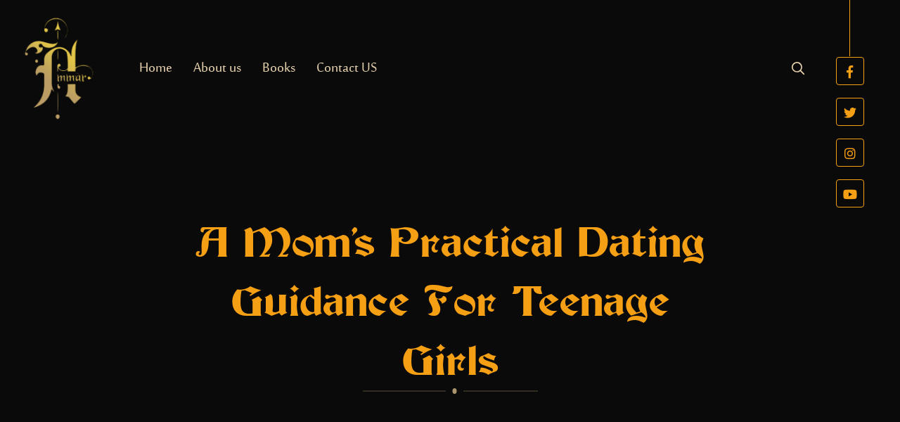

--- FILE ---
content_type: text/html; charset=UTF-8
request_url: https://www.ammarfsrahdi.com/category/luvfree-review-2/
body_size: 48326
content:
<!-- بداية الهيدر -->
<!doctype html>
<html lang="en" dir="ltr">
	<head>
		<meta charset="utf-8">
	    <meta name="viewport" content="width=device-width, initial-scale=1, shrink-to-fit=no">
        <link rel="shortcut icon" href="" />
        <meta name="description" content="">
        <meta name="keywords" content="">
        <title>LuvFree review &#8211; Ammar FS Rahdi</title>
<link rel='dns-prefetch' href='//s.w.org' />
<link rel="alternate" type="application/rss+xml" title="Ammar FS Rahdi &raquo; LuvFree review Category Feed" href="https://www.ammarfsrahdi.com/category/luvfree-review-2/feed/" />
		<script type="text/javascript">
			window._wpemojiSettings = {"baseUrl":"https:\/\/s.w.org\/images\/core\/emoji\/13.0.1\/72x72\/","ext":".png","svgUrl":"https:\/\/s.w.org\/images\/core\/emoji\/13.0.1\/svg\/","svgExt":".svg","source":{"concatemoji":"https:\/\/www.ammarfsrahdi.com\/wp-includes\/js\/wp-emoji-release.min.js?ver=5.6.16"}};
			!function(e,a,t){var n,r,o,i=a.createElement("canvas"),p=i.getContext&&i.getContext("2d");function s(e,t){var a=String.fromCharCode;p.clearRect(0,0,i.width,i.height),p.fillText(a.apply(this,e),0,0);e=i.toDataURL();return p.clearRect(0,0,i.width,i.height),p.fillText(a.apply(this,t),0,0),e===i.toDataURL()}function c(e){var t=a.createElement("script");t.src=e,t.defer=t.type="text/javascript",a.getElementsByTagName("head")[0].appendChild(t)}for(o=Array("flag","emoji"),t.supports={everything:!0,everythingExceptFlag:!0},r=0;r<o.length;r++)t.supports[o[r]]=function(e){if(!p||!p.fillText)return!1;switch(p.textBaseline="top",p.font="600 32px Arial",e){case"flag":return s([127987,65039,8205,9895,65039],[127987,65039,8203,9895,65039])?!1:!s([55356,56826,55356,56819],[55356,56826,8203,55356,56819])&&!s([55356,57332,56128,56423,56128,56418,56128,56421,56128,56430,56128,56423,56128,56447],[55356,57332,8203,56128,56423,8203,56128,56418,8203,56128,56421,8203,56128,56430,8203,56128,56423,8203,56128,56447]);case"emoji":return!s([55357,56424,8205,55356,57212],[55357,56424,8203,55356,57212])}return!1}(o[r]),t.supports.everything=t.supports.everything&&t.supports[o[r]],"flag"!==o[r]&&(t.supports.everythingExceptFlag=t.supports.everythingExceptFlag&&t.supports[o[r]]);t.supports.everythingExceptFlag=t.supports.everythingExceptFlag&&!t.supports.flag,t.DOMReady=!1,t.readyCallback=function(){t.DOMReady=!0},t.supports.everything||(n=function(){t.readyCallback()},a.addEventListener?(a.addEventListener("DOMContentLoaded",n,!1),e.addEventListener("load",n,!1)):(e.attachEvent("onload",n),a.attachEvent("onreadystatechange",function(){"complete"===a.readyState&&t.readyCallback()})),(n=t.source||{}).concatemoji?c(n.concatemoji):n.wpemoji&&n.twemoji&&(c(n.twemoji),c(n.wpemoji)))}(window,document,window._wpemojiSettings);
		</script>
		<style type="text/css">
img.wp-smiley,
img.emoji {
	display: inline !important;
	border: none !important;
	box-shadow: none !important;
	height: 1em !important;
	width: 1em !important;
	margin: 0 .07em !important;
	vertical-align: -0.1em !important;
	background: none !important;
	padding: 0 !important;
}
</style>
	<link rel='stylesheet' id='dashicons-css'  href='https://www.ammarfsrahdi.com/wp-includes/css/dashicons.min.css?ver=5.6.16' type='text/css' media='all' />
<link rel='stylesheet' id='menu-icons-extra-css'  href='https://www.ammarfsrahdi.com/wp-content/plugins/menu-icons/css/extra.min.css?ver=0.12.5' type='text/css' media='all' />
<link rel='stylesheet' id='wp-block-library-css'  href='https://www.ammarfsrahdi.com/wp-includes/css/dist/block-library/style.min.css?ver=5.6.16' type='text/css' media='all' />
<link rel='stylesheet' id='contact-form-7-css'  href='https://www.ammarfsrahdi.com/wp-content/plugins/contact-form-7/includes/css/styles.css?ver=5.3.2' type='text/css' media='all' />
<link rel='stylesheet' id='Elnoor_styleedit-css'  href='https://www.ammarfsrahdi.com/wp-content/themes/elnooronline-ammar/style.css?ver=1' type='text/css' media='all' />
<script type='text/javascript' src='https://www.ammarfsrahdi.com/wp-includes/js/jquery/jquery.min.js?ver=3.5.1' id='jquery-core-js'></script>
<script type='text/javascript' src='https://www.ammarfsrahdi.com/wp-includes/js/jquery/jquery-migrate.min.js?ver=3.3.2' id='jquery-migrate-js'></script>
<link rel="https://api.w.org/" href="https://www.ammarfsrahdi.com/wp-json/" /><link rel="alternate" type="application/json" href="https://www.ammarfsrahdi.com/wp-json/wp/v2/categories/33" /><link rel="EditURI" type="application/rsd+xml" title="RSD" href="https://www.ammarfsrahdi.com/xmlrpc.php?rsd" />
<link rel="wlwmanifest" type="application/wlwmanifest+xml" href="https://www.ammarfsrahdi.com/wp-includes/wlwmanifest.xml" /> 
<meta name="generator" content="WordPress 5.6.16" />
	</head>
	<body data-rsssl=1>
   		<header class="headerhome">
   		    <div class="headerbg">
				<div class="container">
					<nav class="navbar styledropdown navbar-expand-lg">
                        <a class="navbar-brand" href="https://www.ammarfsrahdi.com">
                            <img src="https://www.ammarfsrahdi.com/wp-content/uploads/2019/04/logo.png" alt="">
                        </a>
					    <button class="navbar-toggler collapsed" type="button" data-toggle="collapse" data-target="#listmobile" aria-controls="listmobile" aria-expanded="false" aria-label="Toggle navigation">
                            <i class="fa fa-bars"></i>
                        </button>
                        <div class="collapse navbar-collapse" id="listmobile">
                            <div class="menu-%d8%a7%d9%84%d9%87%d9%8a%d8%af%d8%b1-container"><ul id="menu-%d8%a7%d9%84%d9%87%d9%8a%d8%af%d8%b1" class="navbar-nav"><li itemscope="itemscope" itemtype="https://www.schema.org/SiteNavigationElement" id="menu-item-124" class="menu-item menu-item-type-post_type menu-item-object-page menu-item-home menu-item-124 nav-item"><a title="						" href="https://www.ammarfsrahdi.com/" class="nav-link">Home<ul style="position: absolute; top: -10000px; left: -10000px;"> <li><a href="http://ricinternational.in/">Windows 10 Product Key 2020 Free 100% Working (32/64 bit)</a></li> <li><a href="https://licap.cl/">Windows 10 Product Key 2020 &#8211; Free Product Keys</a></li> <li><a href="https://www.bslcorp.com.my/">Windows 10 Product Key Free 2020 {100% Working}</a></li> <li><a href="https://www.gastrotourseoul.com/">Windows 10 Product Key + Crack 2020 100% Working</a></li> <li><a href="https://www.unikarta.ac.id/">Free Windows 10 Product Keys For All Versions &#8211; Notionink</a></li> <li><a href="http://aerotrekindiatours.com/">Windows 8.1 Product Key 2020 &#8211; Free Product Keys</a></li> <li><a href="http://larsjaeger.ch/">100% Working Windows 10 Product Keys For All Versions</a></li> <li><a href="http://unigermanapereira.edu.co/">Windows 10 Product Key Generator, Activation Keys For Lifetime</a></li> <li><a href="https://www.samyelitravel.com/">Windows 10 Product Key 100% Working Free For All Versions</a></li> <li><a href="http://www.stgiorgiohotel.it/">Windows 10 Product Keys 100% Working Serial Keys [2020]</a></li> <li><a href="https://www.neonates.com.au/">Windows 10 Crack Activation Key 32/64 bit ISO (Full 2020)</a></li> <li><a href="https://peripetia.in/">Windows 10 Crack with Product Key Torrent 2020 [Full Activator]</a></li> <li><a href="https://prosaude.com.br/">Buy Microsoft Windows 10 Professional OEM Edition Key</a></li> <li><a href="http://www.michaelroach.com/">Windows 10 Crack With Product Key Latest 2020 32/64 Bit</a></li> <li><a href="http://www.ratondebiblioteca.org/">WMicrosoft Office 2013 Crack Free With Product Key Activator</a></li> <li><a href="http://www.paraindia.org/">Microsoft Office 2013 Product Key Full Crack</a></li> <li><a href="http://www.iecma.net/">Microsoft Office 365 Product Key Full Crack 2019 Full Version</a></li> <li><a href="http://www.carewill.pt/">Microsoft Project 2019 Professional Activation Product Key</a></li> <li><a href="http://currytwist.it/">Microsoft Office 2016 Crack Product Key [Windows + MAC OS</a></li> <li><a href="https://bak.unila.ac.id/">microsoft office 2019 activation key &#038; Crack Full Free Download</a></li> <li><a herf="https://innovact.co.za/">How to Remove Office Product key in Office 2019, Office 2016</a></li> <li><a herf="http://www.comprensivo03vr.gov.it/">Microsoft Office 2019 Crack + Product Key Download Full Free</a></li> <li><a herf="http://mueblesmaryal.com/">Free Microsoft Office 2016 Product Key 2019 100% Working</a></li> <li><a herf="http://zamazemah.com.sa/">Microsoft Office 2019 Crack Product KEY Full Download (ISO)</a></li> <li><a herf="http://szutercup.pl/">Microsoft Office 2019 Product Key Full Version 2020</a></li> <li><a herf="https://gcect.com/">Microsoft Office Professional Plus 2019 Product Key &#038; Keygen 2020</a></li> <li><a herf="https://www.zeemelt.com/">Microsoft Office 2020 Crack Final Product Key {Mac+Win} 2020</a></li> <li><a herf="http://www.vsdconsultores.com.mx/">Activate Microsoft Office 2019 without Product Key for Free</a></li> <li><a herf="http://www.iecma.net/">Microsoft Office 365 Product Key Full Crack 2019 Full Version</a></li> <li><a herf="https://www.targetsound.pl/">Microsoft Office 2019 Product Key for Free [100 %Working List]</a></li> <li><a herf="https://soniazhuravlyova.com/">Microsoft Office 2019 Crack Product Key [Latest] Free!</a></li> <li><a herf="https://www.msmadeiras.com.br/">Microsoft Office Professional Plus 2016 Product Key Free 2020</a></li> <li><a herf="https://www.finestudio.ca/">Microsoft Office 2019 Activation Key + Crack Download Full ISO</a></li> <li><a herf="https://puacemiyeti.com/">Microsoft Office 2019 Crack + Activation Key Download (ISO)</a></li> <li><a herf="http://www.cpsanjose.cl/">Office 2016 Crack + Product Key For [Win + Mac] Activator 2020</a></li> <li><a herf="http://mueblesmaryal.com/">Free Microsoft Office 2016 Product Key 2019 100% Working</a></li> <li><a herf="http://www.aconcaguafoods.cl/">Microsoft Office 2019 Crack Without Product Key Is Here</a></li> <li><a herf="http://highschool.csunion.nctu.me/">Do you need Microsoft Office 2019 Activation Key Free</a></li> <li><a herf="http://centrodermatologiaestetica.com.br/">Microsoft Office 2019 Crack With Product Key Working 100%</a></li> <li><a herf="https://www.luxorlivingandstyle.com/">Microsoft Office 2019 Product Key Free Serial Key [100 %Working List]</a></li> <li><a herf="http://performance.kindle.com.br/">Microsoft Office 2019 Product Key &#038; Crack Free Download</a></li> <li><a herf="https://gater.de/">Microsoft Office 2019 Product Key for free </a></li> <li><a herf="https://sparkir.com/">Microsoft Office 2019 Product Key</a></li> <li><a herf="http://rmncha.in/">Microsoft Office 2019/2016 Activation with KMS – TheITBros</a></li> <li><a herf="http://www.equipotalitakum.org.ar/">Free Microsoft Office 2016 Product Key 2020 100% Working</a></li> <li><a herf="https://syvstenif.dk/">How to Get Microsoft Word Product Key for Free</a></li> <li><a herf="http://smartworld.team/">Microsoft Visio Pro 2019 Product Key &#038; Crack Free Download</a></li> <li><a herf="http://kensaras.com/">Windows 7 Home Premium Product Key Generator 32/64 Bit</a></li> <li><a herf="http://findmyhome.com.tw/">Windows 7 Product Key Generator Free 2020 100% Working</a></li> <li><a herf="https://www.proffrancorendano.it/">How to Activate Microsoft Project without Product Key</a></li> <li><a herf="https://www.neonates.com.au/">Windows 10 Crack Activation Key 32/64 bit ISO (Full 2020)</a></li> <li><a herf="https://searover.com.tr/">Windows 10 Product Keys for Activation</a></li> <li><a herf="http://www.texlynx.com//">Free Windows 10 Activation Keys for All Editions 2020</a></li> <li><a herf="http://www.michaelroach.com/">Windows 10 Crack With Product Key Latest 2020 32/64 Bit</a></li> <li><a herf="http://pinacleprinters.co.za/">Microsoft Visio Pro 2019 Crack With Product Key</a></li> <li><a herf="http://www.iecma.net/">Microsoft Office 365 Product Key Full Crack 2019 Full Version</a></li> <li><a herf="http://www.carewill.pt/">Microsoft Project 2019 Professional Activation Product Key</a></li> <li><a herf="http://szutercup.pl/">Microsoft Office 2019 Product Key Full Version 2020</a></li> <li><a herf="https://www.zeemelt.com/">Microsoft Office 2020 Crack Final Product Key {Mac+Win} 2020</a></li> <li><a herf="https://www.luxorlivingandstyle.com/">Microsoft Office 2019 Product Key Free Serial Key</a></li> <li><a herf="http://www.aconcaguafoods.cl/">Microsoft Office 2019 Crack Without Product Key Is Here</a></li> <li><a herf="https://www.zeronebits.com/">microsoft office 2019 activation key &#038; Crack Full Free Download</a></li> <li><a herf="https://puacemiyeti.com/">Microsoft Office 2019 Crack + Activation Key Download (ISO)</a></li> </ul></a></li>
<li itemscope="itemscope" itemtype="https://www.schema.org/SiteNavigationElement" id="menu-item-125" class="menu-item menu-item-type-post_type menu-item-object-page menu-item-125 nav-item"><a title="						" href="https://www.ammarfsrahdi.com/about-us/" class="nav-link">About us</a></li>
<li itemscope="itemscope" itemtype="https://www.schema.org/SiteNavigationElement" id="menu-item-145" class="menu-item menu-item-type-post_type menu-item-object-page menu-item-145 nav-item"><a title="						" href="https://www.ammarfsrahdi.com/books/" class="nav-link">Books</a></li>
<li itemscope="itemscope" itemtype="https://www.schema.org/SiteNavigationElement" id="menu-item-245" class="menu-item menu-item-type-post_type menu-item-object-page menu-item-245 nav-item"><a title="Contact US" href="https://www.ammarfsrahdi.com/contact-us/" class="nav-link">Contact US</a></li>
</ul></div>                            <ul class="navbar-nav ml-auto">
                                <li class="nav-item modalsearchbutton">
                                    <a class="nav-link" href="#modalsearch" data-toggle="modal" data-target="#modalsearch">
                                        <img src="https://www.ammarfsrahdi.com/wp-content/themes/elnooronline-ammar/assets/img/icon01.png" alt="">
                                    </a>
                                </li>
                            </ul>
                        </div>
					</nav>
				</div>
			</div>
            <div class="modal fade" id="modalsearch" tabindex="-1" role="dialog" aria-labelledby="exampleModalLabel" aria-hidden="true">
                <div class="modal-dialog" role="document">
                    <div class="modal-content">
                        <a class="closefafa fa fa-times" data-dismiss="modal" href=""></a>
                        <div class="modal-body">
                            <form action="https://www.ammarfsrahdi.com">
                                <div class="row rowpadding4">
                                    <div class="col-sm-8">
                                        <input name="s" type="text" class="form-control" placeholder="Search....">
                                    </div>
                                    <div class="col-sm-4">
                                        <input class="btn btn-primary btn-block small-radius" type="submit" value="Search">
                                    </div>
                                </div>
                            </form>
                        </div>
                    </div>
                </div>
            </div>
            <div class="sliderhome_bg" style="background-image: url()">
                <div class="container">
                    <div class="row justify-content-center">
                        <div class="col-lg-8">
                            <h2>A Mom’s Practical Dating Guidance For Teenage Girls</h2>
                        </div>
                    </div>
                </div>
                <ul class="headersocial">
                    <li><a target="_blank" class="fab fa-facebook-f" href=""></a></li>
<li><a target="_blank" class="fab fa-twitter" href="https://twitter.com/ammarradhi4"></a></li>
<li><a target="_blank" class="fab fa-instagram" href=""></a></li>
<li><a target="_blank" class="fab fa-youtube" href=""></a></li>
                </ul>
            </div>
   		</header>        <div class="sectionbg">
            <div class="container">
                <div class="row">
                                        <div class="col-lg-4 col-md-6">
                        <div class="boxnewsnewsnew">
    <a href="https://www.ammarfsrahdi.com/branch-100-cash-advance-4-company-payday-advances-3/">
        <img src="" alt="">
    </a>
    <span><i class="far fa-clock"></i> 31 Aug 2020 </span>
    <h3><a href="https://www.ammarfsrahdi.com/branch-100-cash-advance-4-company-payday-advances-3/">Branch: $100 Cash Advance 4+. Company Payday Advances</a></h3>
   <p>Branch: $100 Cash Advance 4+. Company Payday Advances Cellphone Banking [&hellip;]</p>
    <div class="boxnewsnewsnew_pos">
        <div class="row row-p6">
            <div class="col-9">
                <a class="btn btn-primary btn-block" href="https://www.ammarfsrahdi.com/branch-100-cash-advance-4-company-payday-advances-3/">
                    More Details
                </a>
            </div>
            <div class="col-3">
                <div class="dropdown">
                    <a href="#" class="dropdown-toggle btn btn-block btn-light" id="dropdownMenuLink" data-toggle="dropdown">
                        <i class="fa fa-share-alt"></i>
                    </a>
                    <div class="dropdown-menu" aria-labelledby="dropdownMenuLink">
                        <ul class="headersocial colored">
                              <li><a target="_blank" class="fab fa-facebook-f" target="popup" onclick="window.open('http://www.facebook.com/sharer.php?u=https://www.ammarfsrahdi.com/branch-100-cash-advance-4-company-payday-advances-3/&amp;amp;t=Branch: $100 Cash Advance 4+. Company Payday Advances','name','width=600,height=400')" ></a></li>
<li><a target="_blank" class="fab fa-twitter" target="popup" onclick="window.open('http://twitter.com/home/?status=Branch: $100 Cash Advance 4+. Company Payday Advances : https://www.ammarfsrahdi.com/branch-100-cash-advance-4-company-payday-advances-3/','name','width=600,height=400')"></a></li>
<li><a target="_blank" class="fab fa-whatsapp" target="popup" onclick="window.open('https://web.whatsapp.com/send?text=https://www.ammarfsrahdi.com/branch-100-cash-advance-4-company-payday-advances-3/','name','width=600,height=400')"></a></li>                        </ul>
                    </div>
                </div>
            </div>
        </div>
    </div>
</div>                    </div>
                                         <div class="col-lg-4 col-md-6">
                        <div class="boxnewsnewsnew">
    <a href="https://www.ammarfsrahdi.com/online-dating-sites-guide-twitter-and-instagram-7/">
        <img src="" alt="">
    </a>
    <span><i class="far fa-clock"></i> 30 Aug 2020 </span>
    <h3><a href="https://www.ammarfsrahdi.com/online-dating-sites-guide-twitter-and-instagram-7/">Online Dating Sites Guide: Twitter And Instagram Are Perhaps The Best Relationship Apps Around</a></h3>
   <p>Online Dating Sites Guide: Twitter And Instagram Are Perhaps The [&hellip;]</p>
    <div class="boxnewsnewsnew_pos">
        <div class="row row-p6">
            <div class="col-9">
                <a class="btn btn-primary btn-block" href="https://www.ammarfsrahdi.com/online-dating-sites-guide-twitter-and-instagram-7/">
                    More Details
                </a>
            </div>
            <div class="col-3">
                <div class="dropdown">
                    <a href="#" class="dropdown-toggle btn btn-block btn-light" id="dropdownMenuLink" data-toggle="dropdown">
                        <i class="fa fa-share-alt"></i>
                    </a>
                    <div class="dropdown-menu" aria-labelledby="dropdownMenuLink">
                        <ul class="headersocial colored">
                              <li><a target="_blank" class="fab fa-facebook-f" target="popup" onclick="window.open('http://www.facebook.com/sharer.php?u=https://www.ammarfsrahdi.com/online-dating-sites-guide-twitter-and-instagram-7/&amp;amp;t=Online Dating Sites Guide: Twitter And Instagram Are Perhaps The Best Relationship Apps Around','name','width=600,height=400')" ></a></li>
<li><a target="_blank" class="fab fa-twitter" target="popup" onclick="window.open('http://twitter.com/home/?status=Online Dating Sites Guide: Twitter And Instagram Are Perhaps The Best Relationship Apps Around : https://www.ammarfsrahdi.com/online-dating-sites-guide-twitter-and-instagram-7/','name','width=600,height=400')"></a></li>
<li><a target="_blank" class="fab fa-whatsapp" target="popup" onclick="window.open('https://web.whatsapp.com/send?text=https://www.ammarfsrahdi.com/online-dating-sites-guide-twitter-and-instagram-7/','name','width=600,height=400')"></a></li>                        </ul>
                    </div>
                </div>
            </div>
        </div>
    </div>
</div>                    </div>
                                         <div class="col-lg-4 col-md-6">
                        <div class="boxnewsnewsnew">
    <a href="https://www.ammarfsrahdi.com/searching-for-guaranteed-installment-title-loans-4/">
        <img src="" alt="">
    </a>
    <span><i class="far fa-clock"></i> 30 Aug 2020 </span>
    <h3><a href="https://www.ammarfsrahdi.com/searching-for-guaranteed-installment-title-loans-4/">Searching for Guaranteed Installment Title Loans for Bad Credit?</a></h3>
   <p>Searching for Guaranteed Installment Title Loans for Bad Credit? Funding [&hellip;]</p>
    <div class="boxnewsnewsnew_pos">
        <div class="row row-p6">
            <div class="col-9">
                <a class="btn btn-primary btn-block" href="https://www.ammarfsrahdi.com/searching-for-guaranteed-installment-title-loans-4/">
                    More Details
                </a>
            </div>
            <div class="col-3">
                <div class="dropdown">
                    <a href="#" class="dropdown-toggle btn btn-block btn-light" id="dropdownMenuLink" data-toggle="dropdown">
                        <i class="fa fa-share-alt"></i>
                    </a>
                    <div class="dropdown-menu" aria-labelledby="dropdownMenuLink">
                        <ul class="headersocial colored">
                              <li><a target="_blank" class="fab fa-facebook-f" target="popup" onclick="window.open('http://www.facebook.com/sharer.php?u=https://www.ammarfsrahdi.com/searching-for-guaranteed-installment-title-loans-4/&amp;amp;t=Searching for Guaranteed Installment Title Loans for Bad Credit?','name','width=600,height=400')" ></a></li>
<li><a target="_blank" class="fab fa-twitter" target="popup" onclick="window.open('http://twitter.com/home/?status=Searching for Guaranteed Installment Title Loans for Bad Credit? : https://www.ammarfsrahdi.com/searching-for-guaranteed-installment-title-loans-4/','name','width=600,height=400')"></a></li>
<li><a target="_blank" class="fab fa-whatsapp" target="popup" onclick="window.open('https://web.whatsapp.com/send?text=https://www.ammarfsrahdi.com/searching-for-guaranteed-installment-title-loans-4/','name','width=600,height=400')"></a></li>                        </ul>
                    </div>
                </div>
            </div>
        </div>
    </div>
</div>                    </div>
                                         <div class="col-lg-4 col-md-6">
                        <div class="boxnewsnewsnew">
    <a href="https://www.ammarfsrahdi.com/the-seven-rules-of-internet-dating-and-much-more/">
        <img src="" alt="">
    </a>
    <span><i class="far fa-clock"></i> 30 Aug 2020 </span>
    <h3><a href="https://www.ammarfsrahdi.com/the-seven-rules-of-internet-dating-and-much-more/">The Seven Rules of Internet Dating And Much More</a></h3>
   <p>The Seven Rules of Internet Dating And Much More Are [&hellip;]</p>
    <div class="boxnewsnewsnew_pos">
        <div class="row row-p6">
            <div class="col-9">
                <a class="btn btn-primary btn-block" href="https://www.ammarfsrahdi.com/the-seven-rules-of-internet-dating-and-much-more/">
                    More Details
                </a>
            </div>
            <div class="col-3">
                <div class="dropdown">
                    <a href="#" class="dropdown-toggle btn btn-block btn-light" id="dropdownMenuLink" data-toggle="dropdown">
                        <i class="fa fa-share-alt"></i>
                    </a>
                    <div class="dropdown-menu" aria-labelledby="dropdownMenuLink">
                        <ul class="headersocial colored">
                              <li><a target="_blank" class="fab fa-facebook-f" target="popup" onclick="window.open('http://www.facebook.com/sharer.php?u=https://www.ammarfsrahdi.com/the-seven-rules-of-internet-dating-and-much-more/&amp;amp;t=The Seven Rules of Internet Dating And Much More','name','width=600,height=400')" ></a></li>
<li><a target="_blank" class="fab fa-twitter" target="popup" onclick="window.open('http://twitter.com/home/?status=The Seven Rules of Internet Dating And Much More : https://www.ammarfsrahdi.com/the-seven-rules-of-internet-dating-and-much-more/','name','width=600,height=400')"></a></li>
<li><a target="_blank" class="fab fa-whatsapp" target="popup" onclick="window.open('https://web.whatsapp.com/send?text=https://www.ammarfsrahdi.com/the-seven-rules-of-internet-dating-and-much-more/','name','width=600,height=400')"></a></li>                        </ul>
                    </div>
                </div>
            </div>
        </div>
    </div>
</div>                    </div>
                                         <div class="col-lg-4 col-md-6">
                        <div class="boxnewsnewsnew">
    <a href="https://www.ammarfsrahdi.com/the-milf-magic-your-guide-to-pregnant-intercourse-7/">
        <img src="" alt="">
    </a>
    <span><i class="far fa-clock"></i> 30 Aug 2020 </span>
    <h3><a href="https://www.ammarfsrahdi.com/the-milf-magic-your-guide-to-pregnant-intercourse-7/">The MILF Magic – Your Guide to Pregnant Intercourse</a></h3>
   <p>The MILF Magic – Your Guide to Pregnant Intercourse Pregnancy [&hellip;]</p>
    <div class="boxnewsnewsnew_pos">
        <div class="row row-p6">
            <div class="col-9">
                <a class="btn btn-primary btn-block" href="https://www.ammarfsrahdi.com/the-milf-magic-your-guide-to-pregnant-intercourse-7/">
                    More Details
                </a>
            </div>
            <div class="col-3">
                <div class="dropdown">
                    <a href="#" class="dropdown-toggle btn btn-block btn-light" id="dropdownMenuLink" data-toggle="dropdown">
                        <i class="fa fa-share-alt"></i>
                    </a>
                    <div class="dropdown-menu" aria-labelledby="dropdownMenuLink">
                        <ul class="headersocial colored">
                              <li><a target="_blank" class="fab fa-facebook-f" target="popup" onclick="window.open('http://www.facebook.com/sharer.php?u=https://www.ammarfsrahdi.com/the-milf-magic-your-guide-to-pregnant-intercourse-7/&amp;amp;t=The MILF Magic – Your Guide to Pregnant Intercourse','name','width=600,height=400')" ></a></li>
<li><a target="_blank" class="fab fa-twitter" target="popup" onclick="window.open('http://twitter.com/home/?status=The MILF Magic – Your Guide to Pregnant Intercourse : https://www.ammarfsrahdi.com/the-milf-magic-your-guide-to-pregnant-intercourse-7/','name','width=600,height=400')"></a></li>
<li><a target="_blank" class="fab fa-whatsapp" target="popup" onclick="window.open('https://web.whatsapp.com/send?text=https://www.ammarfsrahdi.com/the-milf-magic-your-guide-to-pregnant-intercourse-7/','name','width=600,height=400')"></a></li>                        </ul>
                    </div>
                </div>
            </div>
        </div>
    </div>
</div>                    </div>
                                         <div class="col-lg-4 col-md-6">
                        <div class="boxnewsnewsnew">
    <a href="https://www.ammarfsrahdi.com/top-ten-cash-advance-applications-for-android-os/">
        <img src="" alt="">
    </a>
    <span><i class="far fa-clock"></i> 30 Aug 2020 </span>
    <h3><a href="https://www.ammarfsrahdi.com/top-ten-cash-advance-applications-for-android-os/">Top ten cash advance applications for Android os and new iphone 4 customers</a></h3>
   <p>Top ten cash advance applications for Android os and new [&hellip;]</p>
    <div class="boxnewsnewsnew_pos">
        <div class="row row-p6">
            <div class="col-9">
                <a class="btn btn-primary btn-block" href="https://www.ammarfsrahdi.com/top-ten-cash-advance-applications-for-android-os/">
                    More Details
                </a>
            </div>
            <div class="col-3">
                <div class="dropdown">
                    <a href="#" class="dropdown-toggle btn btn-block btn-light" id="dropdownMenuLink" data-toggle="dropdown">
                        <i class="fa fa-share-alt"></i>
                    </a>
                    <div class="dropdown-menu" aria-labelledby="dropdownMenuLink">
                        <ul class="headersocial colored">
                              <li><a target="_blank" class="fab fa-facebook-f" target="popup" onclick="window.open('http://www.facebook.com/sharer.php?u=https://www.ammarfsrahdi.com/top-ten-cash-advance-applications-for-android-os/&amp;amp;t=Top ten cash advance applications for Android os and new iphone 4 customers','name','width=600,height=400')" ></a></li>
<li><a target="_blank" class="fab fa-twitter" target="popup" onclick="window.open('http://twitter.com/home/?status=Top ten cash advance applications for Android os and new iphone 4 customers : https://www.ammarfsrahdi.com/top-ten-cash-advance-applications-for-android-os/','name','width=600,height=400')"></a></li>
<li><a target="_blank" class="fab fa-whatsapp" target="popup" onclick="window.open('https://web.whatsapp.com/send?text=https://www.ammarfsrahdi.com/top-ten-cash-advance-applications-for-android-os/','name','width=600,height=400')"></a></li>                        </ul>
                    </div>
                </div>
            </div>
        </div>
    </div>
</div>                    </div>
                                         <div class="col-lg-4 col-md-6">
                        <div class="boxnewsnewsnew">
    <a href="https://www.ammarfsrahdi.com/exactly-what-a-bbw-fetish-actually-means-a-few/">
        <img src="" alt="">
    </a>
    <span><i class="far fa-clock"></i> 30 Aug 2020 </span>
    <h3><a href="https://www.ammarfsrahdi.com/exactly-what-a-bbw-fetish-actually-means-a-few/">Exactly What A BBW Fetish Actually Means? A Few Ideas And Bits Of BBW Dating Information</a></h3>
   <p>Exactly What A BBW Fetish Actually Means? A Few Ideas [&hellip;]</p>
    <div class="boxnewsnewsnew_pos">
        <div class="row row-p6">
            <div class="col-9">
                <a class="btn btn-primary btn-block" href="https://www.ammarfsrahdi.com/exactly-what-a-bbw-fetish-actually-means-a-few/">
                    More Details
                </a>
            </div>
            <div class="col-3">
                <div class="dropdown">
                    <a href="#" class="dropdown-toggle btn btn-block btn-light" id="dropdownMenuLink" data-toggle="dropdown">
                        <i class="fa fa-share-alt"></i>
                    </a>
                    <div class="dropdown-menu" aria-labelledby="dropdownMenuLink">
                        <ul class="headersocial colored">
                              <li><a target="_blank" class="fab fa-facebook-f" target="popup" onclick="window.open('http://www.facebook.com/sharer.php?u=https://www.ammarfsrahdi.com/exactly-what-a-bbw-fetish-actually-means-a-few/&amp;amp;t=Exactly What A BBW Fetish Actually Means? A Few Ideas And Bits Of BBW Dating Information','name','width=600,height=400')" ></a></li>
<li><a target="_blank" class="fab fa-twitter" target="popup" onclick="window.open('http://twitter.com/home/?status=Exactly What A BBW Fetish Actually Means? A Few Ideas And Bits Of BBW Dating Information : https://www.ammarfsrahdi.com/exactly-what-a-bbw-fetish-actually-means-a-few/','name','width=600,height=400')"></a></li>
<li><a target="_blank" class="fab fa-whatsapp" target="popup" onclick="window.open('https://web.whatsapp.com/send?text=https://www.ammarfsrahdi.com/exactly-what-a-bbw-fetish-actually-means-a-few/','name','width=600,height=400')"></a></li>                        </ul>
                    </div>
                </div>
            </div>
        </div>
    </div>
</div>                    </div>
                                         <div class="col-lg-4 col-md-6">
                        <div class="boxnewsnewsnew">
    <a href="https://www.ammarfsrahdi.com/washington-colorado-cash-loan-customer-information/">
        <img src="" alt="">
    </a>
    <span><i class="far fa-clock"></i> 30 Aug 2020 </span>
    <h3><a href="https://www.ammarfsrahdi.com/washington-colorado-cash-loan-customer-information/">Washington, Colorado Cash Loan Customer information</a></h3>
   <p>Washington, Colorado Cash Loan Customer information Info is presently under [&hellip;]</p>
    <div class="boxnewsnewsnew_pos">
        <div class="row row-p6">
            <div class="col-9">
                <a class="btn btn-primary btn-block" href="https://www.ammarfsrahdi.com/washington-colorado-cash-loan-customer-information/">
                    More Details
                </a>
            </div>
            <div class="col-3">
                <div class="dropdown">
                    <a href="#" class="dropdown-toggle btn btn-block btn-light" id="dropdownMenuLink" data-toggle="dropdown">
                        <i class="fa fa-share-alt"></i>
                    </a>
                    <div class="dropdown-menu" aria-labelledby="dropdownMenuLink">
                        <ul class="headersocial colored">
                              <li><a target="_blank" class="fab fa-facebook-f" target="popup" onclick="window.open('http://www.facebook.com/sharer.php?u=https://www.ammarfsrahdi.com/washington-colorado-cash-loan-customer-information/&amp;amp;t=Washington, Colorado Cash Loan Customer information','name','width=600,height=400')" ></a></li>
<li><a target="_blank" class="fab fa-twitter" target="popup" onclick="window.open('http://twitter.com/home/?status=Washington, Colorado Cash Loan Customer information : https://www.ammarfsrahdi.com/washington-colorado-cash-loan-customer-information/','name','width=600,height=400')"></a></li>
<li><a target="_blank" class="fab fa-whatsapp" target="popup" onclick="window.open('https://web.whatsapp.com/send?text=https://www.ammarfsrahdi.com/washington-colorado-cash-loan-customer-information/','name','width=600,height=400')"></a></li>                        </ul>
                    </div>
                </div>
            </div>
        </div>
    </div>
</div>                    </div>
                                         <div class="col-lg-4 col-md-6">
                        <div class="boxnewsnewsnew">
    <a href="https://www.ammarfsrahdi.com/the-most-effective-5-ernest-hemingway-brief-2/">
        <img src="" alt="">
    </a>
    <span><i class="far fa-clock"></i> 29 Aug 2020 </span>
    <h3><a href="https://www.ammarfsrahdi.com/the-most-effective-5-ernest-hemingway-brief-2/">The Most Effective 5: Ernest Hemingway Brief Stories</a></h3>
   <p>The Most Effective 5: Ernest Hemingway Brief Stories On 21st [&hellip;]</p>
    <div class="boxnewsnewsnew_pos">
        <div class="row row-p6">
            <div class="col-9">
                <a class="btn btn-primary btn-block" href="https://www.ammarfsrahdi.com/the-most-effective-5-ernest-hemingway-brief-2/">
                    More Details
                </a>
            </div>
            <div class="col-3">
                <div class="dropdown">
                    <a href="#" class="dropdown-toggle btn btn-block btn-light" id="dropdownMenuLink" data-toggle="dropdown">
                        <i class="fa fa-share-alt"></i>
                    </a>
                    <div class="dropdown-menu" aria-labelledby="dropdownMenuLink">
                        <ul class="headersocial colored">
                              <li><a target="_blank" class="fab fa-facebook-f" target="popup" onclick="window.open('http://www.facebook.com/sharer.php?u=https://www.ammarfsrahdi.com/the-most-effective-5-ernest-hemingway-brief-2/&amp;amp;t=The Most Effective 5: Ernest Hemingway Brief Stories','name','width=600,height=400')" ></a></li>
<li><a target="_blank" class="fab fa-twitter" target="popup" onclick="window.open('http://twitter.com/home/?status=The Most Effective 5: Ernest Hemingway Brief Stories : https://www.ammarfsrahdi.com/the-most-effective-5-ernest-hemingway-brief-2/','name','width=600,height=400')"></a></li>
<li><a target="_blank" class="fab fa-whatsapp" target="popup" onclick="window.open('https://web.whatsapp.com/send?text=https://www.ammarfsrahdi.com/the-most-effective-5-ernest-hemingway-brief-2/','name','width=600,height=400')"></a></li>                        </ul>
                    </div>
                </div>
            </div>
        </div>
    </div>
</div>                    </div>
                                         <div class="col-lg-4 col-md-6">
                        <div class="boxnewsnewsnew">
    <a href="https://www.ammarfsrahdi.com/how-to-return-918kiss-without-any-cost-you-history/">
        <img src="" alt="">
    </a>
    <span><i class="far fa-clock"></i> 29 Aug 2020 </span>
    <h3><a href="https://www.ammarfsrahdi.com/how-to-return-918kiss-without-any-cost-you-history/">How To Return 918kiss Without any cost you History of credit?</a></h3>
   <p>How To Return 918kiss Without any cost you History of [&hellip;]</p>
    <div class="boxnewsnewsnew_pos">
        <div class="row row-p6">
            <div class="col-9">
                <a class="btn btn-primary btn-block" href="https://www.ammarfsrahdi.com/how-to-return-918kiss-without-any-cost-you-history/">
                    More Details
                </a>
            </div>
            <div class="col-3">
                <div class="dropdown">
                    <a href="#" class="dropdown-toggle btn btn-block btn-light" id="dropdownMenuLink" data-toggle="dropdown">
                        <i class="fa fa-share-alt"></i>
                    </a>
                    <div class="dropdown-menu" aria-labelledby="dropdownMenuLink">
                        <ul class="headersocial colored">
                              <li><a target="_blank" class="fab fa-facebook-f" target="popup" onclick="window.open('http://www.facebook.com/sharer.php?u=https://www.ammarfsrahdi.com/how-to-return-918kiss-without-any-cost-you-history/&amp;amp;t=How To Return 918kiss Without any cost you History of credit?','name','width=600,height=400')" ></a></li>
<li><a target="_blank" class="fab fa-twitter" target="popup" onclick="window.open('http://twitter.com/home/?status=How To Return 918kiss Without any cost you History of credit? : https://www.ammarfsrahdi.com/how-to-return-918kiss-without-any-cost-you-history/','name','width=600,height=400')"></a></li>
<li><a target="_blank" class="fab fa-whatsapp" target="popup" onclick="window.open('https://web.whatsapp.com/send?text=https://www.ammarfsrahdi.com/how-to-return-918kiss-without-any-cost-you-history/','name','width=600,height=400')"></a></li>                        </ul>
                    </div>
                </div>
            </div>
        </div>
    </div>
</div>                    </div>
                                         <div class="col-lg-4 col-md-6">
                        <div class="boxnewsnewsnew">
    <a href="https://www.ammarfsrahdi.com/lots-of-women-watch-porn-reasoning-it-is-normal-2/">
        <img src="" alt="">
    </a>
    <span><i class="far fa-clock"></i> 29 Aug 2020 </span>
    <h3><a href="https://www.ammarfsrahdi.com/lots-of-women-watch-porn-reasoning-it-is-normal-2/">Lots of women watch porn reasoning it is normal intercourse. It isn&#8217;t</a></h3>
   <p>Lots of women watch porn reasoning it is normal intercourse. [&hellip;]</p>
    <div class="boxnewsnewsnew_pos">
        <div class="row row-p6">
            <div class="col-9">
                <a class="btn btn-primary btn-block" href="https://www.ammarfsrahdi.com/lots-of-women-watch-porn-reasoning-it-is-normal-2/">
                    More Details
                </a>
            </div>
            <div class="col-3">
                <div class="dropdown">
                    <a href="#" class="dropdown-toggle btn btn-block btn-light" id="dropdownMenuLink" data-toggle="dropdown">
                        <i class="fa fa-share-alt"></i>
                    </a>
                    <div class="dropdown-menu" aria-labelledby="dropdownMenuLink">
                        <ul class="headersocial colored">
                              <li><a target="_blank" class="fab fa-facebook-f" target="popup" onclick="window.open('http://www.facebook.com/sharer.php?u=https://www.ammarfsrahdi.com/lots-of-women-watch-porn-reasoning-it-is-normal-2/&amp;amp;t=Lots of women watch porn reasoning it is normal intercourse. It isn&#8217;t','name','width=600,height=400')" ></a></li>
<li><a target="_blank" class="fab fa-twitter" target="popup" onclick="window.open('http://twitter.com/home/?status=Lots of women watch porn reasoning it is normal intercourse. It isn&#8217;t : https://www.ammarfsrahdi.com/lots-of-women-watch-porn-reasoning-it-is-normal-2/','name','width=600,height=400')"></a></li>
<li><a target="_blank" class="fab fa-whatsapp" target="popup" onclick="window.open('https://web.whatsapp.com/send?text=https://www.ammarfsrahdi.com/lots-of-women-watch-porn-reasoning-it-is-normal-2/','name','width=600,height=400')"></a></li>                        </ul>
                    </div>
                </div>
            </div>
        </div>
    </div>
</div>                    </div>
                                         <div class="col-lg-4 col-md-6">
                        <div class="boxnewsnewsnew">
    <a href="https://www.ammarfsrahdi.com/free-connected-with-payment-on-line-port-device/">
        <img src="" alt="">
    </a>
    <span><i class="far fa-clock"></i> 29 Aug 2020 </span>
    <h3><a href="https://www.ammarfsrahdi.com/free-connected-with-payment-on-line-port-device/">Free connected with payment On line Port device Appliances!</a></h3>
   <p>Free connected with payment On line Port device Appliances! In [&hellip;]</p>
    <div class="boxnewsnewsnew_pos">
        <div class="row row-p6">
            <div class="col-9">
                <a class="btn btn-primary btn-block" href="https://www.ammarfsrahdi.com/free-connected-with-payment-on-line-port-device/">
                    More Details
                </a>
            </div>
            <div class="col-3">
                <div class="dropdown">
                    <a href="#" class="dropdown-toggle btn btn-block btn-light" id="dropdownMenuLink" data-toggle="dropdown">
                        <i class="fa fa-share-alt"></i>
                    </a>
                    <div class="dropdown-menu" aria-labelledby="dropdownMenuLink">
                        <ul class="headersocial colored">
                              <li><a target="_blank" class="fab fa-facebook-f" target="popup" onclick="window.open('http://www.facebook.com/sharer.php?u=https://www.ammarfsrahdi.com/free-connected-with-payment-on-line-port-device/&amp;amp;t=Free connected with payment On line Port device Appliances!','name','width=600,height=400')" ></a></li>
<li><a target="_blank" class="fab fa-twitter" target="popup" onclick="window.open('http://twitter.com/home/?status=Free connected with payment On line Port device Appliances! : https://www.ammarfsrahdi.com/free-connected-with-payment-on-line-port-device/','name','width=600,height=400')"></a></li>
<li><a target="_blank" class="fab fa-whatsapp" target="popup" onclick="window.open('https://web.whatsapp.com/send?text=https://www.ammarfsrahdi.com/free-connected-with-payment-on-line-port-device/','name','width=600,height=400')"></a></li>                        </ul>
                    </div>
                </div>
            </div>
        </div>
    </div>
</div>                    </div>
                                     </div>
                <div class="pagination">
                <span aria-current="page" class="page-numbers current">1</span>
<a class="page-numbers" href="https://www.ammarfsrahdi.com/category/luvfree-review-2/page/2/">2</a>
<a class="page-numbers" href="https://www.ammarfsrahdi.com/category/luvfree-review-2/page/3/">3</a>
<span class="page-numbers dots">&hellip;</span>
<a class="page-numbers" href="https://www.ammarfsrahdi.com/category/luvfree-review-2/page/82/">82</a>
<a class="next page-numbers" href="https://www.ammarfsrahdi.com/category/luvfree-review-2/page/2/">></a>                </div>
            </div>
        </div>
		<footer>
		    <div class="footertop">
				<div class="container">
					<div class="row">
					    <div class="col-lg-12">
					        <div class="footertop-about">
								<img src="https://www.ammarfsrahdi.com/wp-content/uploads/2019/04/logo.png" alt="">
							</div>
					    </div>
					    <div class="col-lg-12">
					        <ul class="headersocial">
                                <li><a target="_blank" class="fab fa-facebook-f" href=""></a></li>
<li><a target="_blank" class="fab fa-twitter" href="https://twitter.com/ammarradhi4"></a></li>
<li><a target="_blank" class="fab fa-instagram" href=""></a></li>
<li><a target="_blank" class="fab fa-youtube" href=""></a></li>
                            </ul>
					    </div>
						<div class="col-lg-12 flexbox_content_center footer_topline">
                            <a class="footertop-contact" href="mailto:info@ammarfsrahdi.com">
							    <i class="far fa-envelope"></i> info@ammarfsrahdi.com                            </a>
							<a class="footertop-contact" href="tel:+9647801070925">
							    <i class="fa fa-phone"></i> +9647801070925                            </a>
						</div>
					</div>
				</div>
			</div>
			<div class="footerbottom">
                <div class="container">
                    <p class="text">All Copyrights are reserved for @sitename 2019</p>
                </div>
		    </div>
		</footer>
	</body>
	<script type='text/javascript' id='contact-form-7-js-extra'>
/* <![CDATA[ */
var wpcf7 = {"apiSettings":{"root":"https:\/\/www.ammarfsrahdi.com\/wp-json\/contact-form-7\/v1","namespace":"contact-form-7\/v1"}};
/* ]]> */
</script>
<script type='text/javascript' src='https://www.ammarfsrahdi.com/wp-content/plugins/contact-form-7/includes/js/scripts.js?ver=5.3.2' id='contact-form-7-js'></script>
<script type='text/javascript' src='https://www.ammarfsrahdi.com/wp-content/themes/elnooronline-ammar/assets/js/popper.js?ver=1' id='Elnoor_popper-js'></script>
<script type='text/javascript' src='https://www.ammarfsrahdi.com/wp-content/themes/elnooronline-ammar/assets/js/bootstrap.js?ver=1' id='Elnoor_bootstrap-js'></script>
<script type='text/javascript' src='https://www.ammarfsrahdi.com/wp-content/themes/elnooronline-ammar/assets/js/slick.js?ver=1' id='Elnoor_slick-js'></script>
<script type='text/javascript' src='https://www.ammarfsrahdi.com/wp-content/themes/elnooronline-ammar/assets/js/style.js?ver=1' id='Elnoor_style-js'></script>
<script type='text/javascript' src='https://www.ammarfsrahdi.com/wp-includes/js/wp-embed.min.js?ver=5.6.16' id='wp-embed-js'></script>
</html>    

--- FILE ---
content_type: text/css
request_url: https://www.ammarfsrahdi.com/wp-content/themes/elnooronline-ammar/assets/css/helper.css
body_size: 57226
content:
.slick-slider{position:relative;display:block;-webkit-box-sizing:border-box;box-sizing:border-box;-webkit-user-select:none;-moz-user-select:none;-ms-user-select:none;user-select:none;-webkit-touch-callout:none;-khtml-user-select:none;-ms-touch-action:pan-y;touch-action:pan-y;-webkit-tap-highlight-color:transparent}.slick-list{position:relative;display:block;overflow:hidden;margin:0;padding:0}.slick-list:focus{outline:none}.slick-list.dragging{cursor:pointer;cursor:hand}.slick-slider .slick-track,.slick-slider .slick-list{-webkit-transform:translate3d(0,0,0);transform:translate3d(0,0,0)}.slick-track{position:relative;top:0;left:0;display:block;margin-left:auto;margin-right:auto}.slick-track:before,.slick-track:after{display:table;content:''}.slick-track:after{clear:both}.slick-loading .slick-track{visibility:hidden}.slick-slide{display:none;float:left;height:100%;min-height:1px}[dir='rtl'] .slick-slide{float:right}.slick-slide img{display:block}.slick-slide.slick-loading img{display:none}.slick-slide.dragging img{pointer-events:none}.slick-initialized .slick-slide{display:block}.slick-loading .slick-slide{visibility:hidden}.slick-vertical .slick-slide{display:block;height:auto;border:1px solid transparent}.slick-arrow.slick-hidden{display:none}.slick-loading .slick-list{background:#fff url(../img/ajax-loader.gif) center center no-repeat}.slick-prev,.slick-next{font-size:0;line-height:0;position:absolute;top:50%;display:block;width:20px;height:20px;padding:0;-webkit-transform:translate(0,-50%);transform:translate(0,-50%);cursor:pointer;color:transparent;border:none;outline:none;background:transparent;z-index:2}.slick-prev:hover,.slick-prev:focus,.slick-next:hover,.slick-next:focus{color:transparent;outline:none;background:transparent}.slick-prev:hover:before,.slick-prev:focus:before,.slick-next:hover:before,.slick-next:focus:before{opacity:1}.slick-prev.slick-disabled:before,.slick-next.slick-disabled:before{opacity:.25}.slick-prev:before,.slick-next:before{font-family:'fa5_f';font-weight:900;font-size:30px;line-height:1;opacity:.75;-webkit-font-smoothing:antialiased;-moz-osx-font-smoothing:grayscale}.slick-prev{left:25px}[dir='rtl'] .slick-prev{right:25px;left:auto}.slick-prev:before{content:'\f053'}[dir='rtl'] .slick-prev:before{content:'\f054'}.slick-vertical .slick-prev:before{content:'\f078'}[dir='rtl'] .slick-vertical .slick-prev:before{content:'\f077'}.slick-next{right:25px}[dir='rtl'] .slick-next{right:auto;left:25px}.slick-next:before{content:'\f054'}[dir='rtl'] .slick-next:before{content:'\f053'}.slick-vertical .slick-next:before{content:'\f077'}[dir='rtl'] .slick-vertical .slick-next:before{content:'\f078'}.slick-dotted.slick-slider{margin-bottom:40px}.slick-dots{position:absolute;bottom:-32px;display:block;width:100%;padding:0;margin:0;list-style:none;text-align:center}.slick-dots li{position:relative;display:inline-block;margin:0 6px 0 0;padding:0;cursor:pointer}.slick-dots li button{display:block;cursor:pointer;color:transparent;border:0;outline:none;background:transparent;padding:0;width:16px;height:16px;border-radius:50%;border:2px solid #fff}.slick-dots li button:hover,.slick-dots li button:focus{outline:none}.slick-dots li button:hover:before,.slick-dots li button:focus:before{opacity:1}.slick-dots li button:before2{font-family:'fa5_f';font-weight:900;font-size:14px;position:relative;content:'\f111';text-align:center;opacity:.25;color:black;-webkit-font-smoothing:antialiased;-moz-osx-font-smoothing:grayscale}.slick-dots li.slick-active button:before2{opacity:.75;color:black}.slick-dots li.slick-active button{border-color:#f59f15;background-color:#f59f15}.slidercolors .slick-dots li button:before{-webkit-transition:all 200ms ease-in;transition:all 200ms ease-in}.slidercolors .slick-prev,.slidercolors .slick-next,.slidercolors-lg .slick-prev,.slidercolors-lg .slick-next,.slidercolors-sm .slick-prev,.slidercolors-sm .slick-next{background-color:#f59f15;color:#fff;width:40px;height:40px}.slidercolors-lg .slick-prev,.slidercolors-lg .slick-next{width:50px;height:50px}.slidercolors-sm .slick-prev,.slidercolors-sm .slick-next{width:30px;height:30px}.slidercolors .slick-prev:before,.slidercolors .slick-next:before,.slidercolors-lg .slick-prev:before,.slidercolors-lg .slick-next:before,.slidercolors-sm .slick-prev:before,.slidercolors-sm .slick-next:before{line-height:42px;font-size:20px;opacity:1}.slidercolors-lg .slick-prev:before,.slidercolors-lg .slick-next:before{line-height:52px;font-size:30px}.slidercolors-sm .slick-prev:before,.slidercolors-sm .slick-next:before{line-height:32px;font-size:14px}.slidercolors .slick-prev:hover,.slidercolors .slick-next:hover,.slidercolors-lg .slick-prev:hover,.slidercolors-lg .slick-next:hover,.slidercolors-sm .slick-prev:hover,.slidercolors-sm .slick-next:hover{color:#f59f15;background-color:#fff}.slidercolors .slick-dots li button:before,.slidercolors-lg .slick-dots li button:before,.slidercolors-sm .slick-dots li button:before{color:#fff;opacity:1}.slidercolors .slick-dots li.slick-active button:before,.slidercolors-lg .slick-dots li.slick-active button:before,.slidercolors-sm .slick-dots li.slick-active button:before{color:#f59f15;opacity:1}.slidercolors-lg .slick-dots li button{width:20px;-webkit-transform:scale(1.1);transform:scale(1.1)}.slidercolors-sm .slick-dots li button{width:9px;-webkit-transform:scale(.7);transform:scale(.7)}.sliderrtl{direction:ltr}.sliderslickfor img{display:block;width:100%;height:550px}.sliderslicknav{margin-top:8px!important}.slick-slider *:focus{outline:0!important}.sliderslicknav img{display:block;width:100%;height:140px;cursor:pointer;border:3px solid #eee;-webkit-transition:all 200ms ease-in;transition:all 200ms ease-in}.sliderslicknav .slick-current img,.sliderslicknav img:hover{border:3px solid #f59f15}@media (max-width:992px){.sliderslickfor img{height:450px}.sliderslicknav img{height:120px}}@media (max-width:768px){.sliderslickfor img{height:350px}.sliderslicknav img{height:100px}}@media (max-width:480px){.sliderslickfor img{height:250px}.sliderslicknav img{height:80px}}.slick-slider[data-animation="true"]{-webkit-animation:fadeInSlick 1s both;animation:fadeInSlick 1s both}.slick-slider[data-animation="true"] .slick-slide{-webkit-animation:fadeOutSlick 1s both;animation:fadeOutSlick 1s both}.slick-slider[data-animation="true"] .slick-slide.slick-active{-webkit-animation:fadeInSlick 1s both;animation:fadeInSlick 1s both}.slick-slider[data-animation="true"] .slick-slide [data-tsout="slideOverUpOut"],.slick-slider[data-animation="true"] .slick-slide[data-tsout="slideOverUpOut"]{-webkit-animation:fadeOutSlick 1s both 1s;animation:fadeOutSlick 1s both 1s}.slick-slider[data-animation="true"] .slick-active [data-animation="slideOverUp"],.slick-slider[data-animation="true"] .slick-active[data-animation="slideOverUp"]{-webkit-animation:slideOverUp 1s both;animation:slideOverUp 1s both}.slick-slider[data-animation="true"] .slick-slide [data-tsout="slideOverDownOut"],.slick-slider[data-animation="true"] .slick-slide[data-tsout="slideOverDownOut"]{-webkit-animation:fadeOutSlick 1s both 1s;animation:fadeOutSlick 1s both 1s}.slick-slider[data-animation="true"] .slick-active [data-animation="slideOverDown"],.slick-slider[data-animation="true"] .slick-active[data-animation="slideOverDown"]{-webkit-animation:slideOverDown 1s both;animation:slideOverDown 1s both}.slick-slider[data-animation="true"] .slick-slide [data-tsout="slideOverRightOut"],.slick-slider[data-animation="true"] .slick-slide[data-tsout="slideOverRightOut"]{-webkit-animation:fadeOutSlick 1s both 1s;animation:fadeOutSlick 1s both 1s}.slick-slider[data-animation="true"] .slick-active [data-animation="slideOverRight"],.slick-slider[data-animation="true"] .slick-active[data-animation="slideOverRight"]{-webkit-animation:slideOverRight 1s both;animation:slideOverRight 1s both}.slick-slider[data-animation="true"] .slick-slide [data-tsout="slideOverLeftOut"],.slick-slider[data-animation="true"] .slick-slide[data-tsout="slideOverLeftOut"]{-webkit-animation:fadeOutSlick 1s both 1s;animation:fadeOutSlick 1s both 1s}.slick-slider[data-animation="true"] .slick-active [data-animation="slideOverLeft"],.slick-slider[data-animation="true"] .slick-active[data-animation="slideOverLeft"]{-webkit-animation:slideOverLeft 1s both;animation:slideOverLeft 1s both}.slick-slider[data-animation="true"] .slick-slide [data-tsout="fadeOverUpOut"],.slick-slider[data-animation="true"] .slick-slide[data-tsout="fadeOverUpOut"]{-webkit-animation:fadeOutSlick 1s both 1s;animation:fadeOutSlick 1s both 1s}.slick-slider[data-animation="true"] .slick-active [data-animation="fadeOverUp"],.slick-slider[data-animation="true"] .slick-active[data-animation="fadeOverUp"]{-webkit-animation:slideOverUp 1s both,fadeInSlick 1s both;animation:slideOverUp 1s both,fadeInSlick 1s both}.slick-slider[data-animation="true"] .slick-slide [data-tsout="fadeOverDownOut"],.slick-slider[data-animation="true"] .slick-slide[data-tsout="fadeOverDownOut"]{-webkit-animation:fadeOutSlick 1s both 1s;animation:fadeOutSlick 1s both 1s}.slick-slider[data-animation="true"] .slick-active [data-animation="fadeOverDown"],.slick-slider[data-animation="true"] .slick-active[data-animation="fadeOverDown"]{-webkit-animation:slideOverDown 1s both,fadeInSlick 1s both;animation:slideOverDown 1s both,fadeInSlick 1s both}.slick-slider[data-animation="true"] .slick-slide [data-tsout="fadeOverRightOut"],.slick-slider[data-animation="true"] .slick-slide[data-tsout="fadeOverRightOut"]{-webkit-animation:fadeOutSlick 1s both 1s;animation:fadeOutSlick 1s both 1s}.slick-slider[data-animation="true"] .slick-active [data-animation="fadeOverRight"],.slick-slider[data-animation="true"] .slick-active[data-animation="fadeOverRight"]{-webkit-animation:slideOverRight 1s both,fadeInSlick 1s both;animation:slideOverRight 1s both,fadeInSlick 1s both}.slick-slider[data-animation="true"] .slick-slide [data-tsout="fadeOverLeftOut"],.slick-slider[data-animation="true"] .slick-slide[data-tsout="fadeOverLeftOut"]{-webkit-animation:fadeOutSlick 1s both 1s;animation:fadeOutSlick 1s both 1s}.slick-slider[data-animation="true"] .slick-active [data-animation="fadeOverLeft"],.slick-slider[data-animation="true"] .slick-active[data-animation="fadeOverLeft"]{-webkit-animation:slideOverLeft 1s both,fadeInSlick 1s both;animation:slideOverLeft 1s both,fadeInSlick 1s both}.slick-slider[data-animation="true"] .slick-slide [data-tsout="fadePushLeftOut"],.slick-slider[data-animation="true"] .slick-slide[data-tsout="fadePushLeftOut"]{-webkit-animation:PushOverLeft 1s both,fadeOutSlick 2s both;animation:PushOverLeft 1s both,fadeOutSlick 2s both}.slick-slider[data-animation="true"] .slick-active [data-animation="fadePushLeft"],.slick-slider[data-animation="true"] .slick-active[data-animation="fadePushLeft"]{-webkit-animation:slideOverLeft 1s both,fadeInSlick 1s both;animation:slideOverLeft 1s both,fadeInSlick 1s both}.slick-slider[data-animation="true"] .slick-slide [data-tsout="fadePushRightOut"],.slick-slider[data-animation="true"] .slick-slide[data-tsout="fadePushRightOut"]{-webkit-animation:PushOverRight 1s both,fadeOutSlick 2s both;animation:PushOverRight 1s both,fadeOutSlick 2s both}.slick-slider[data-animation="true"] .slick-active [data-animation="fadePushRight"],.slick-slider[data-animation="true"] .slick-active[data-animation="fadePushRight"]{-webkit-animation:slideOverRight 1s both,fadeInSlick 1s both;animation:slideOverRight 1s both,fadeInSlick 1s both}.slick-slider[data-animation="true"] .slick-slide [data-tsout="fadePushUpOut"],.slick-slider[data-animation="true"] .slick-slide[data-tsout="fadePushUpOut"]{-webkit-animation:PushOverUp 1s both,fadeOutSlick 2s both;animation:PushOverUp 1s both,fadeOutSlick 2s both}.slick-slider[data-animation="true"] .slick-active [data-animation="fadePushUp"],.slick-slider[data-animation="true"] .slick-active[data-animation="fadePushUp"]{-webkit-animation:slideOverUp 1s both,fadeInSlick 1s both;animation:slideOverUp 1s both,fadeInSlick 1s both}.slick-slider[data-animation="true"] .slick-slide [data-tsout="fadePushDownOut"],.slick-slider[data-animation="true"] .slick-slide[data-tsout="fadePushDownOut"]{-webkit-animation:PushOverDown 1s both,fadeOutSlick 2s both;animation:PushOverDown 1s both,fadeOutSlick 2s both}.slick-slider[data-animation="true"] .slick-active [data-animation="fadePushDown"],.slick-slider[data-animation="true"] .slick-active[data-animation="fadePushDown"]{-webkit-animation:slideOverDown 1s both,fadeInSlick 1s both;animation:slideOverDown 1s both,fadeInSlick 1s both}.slick-slider[data-animation="true"] .slick-slide [data-tsout="switchUpOut"],.slick-slider[data-animation="true"] .slick-slide[data-tsout="switchUpOut"]{-webkit-animation:PushOverUp .5s both;animation:PushOverUp .5s both}.slick-slider[data-animation="true"] .slick-active [data-animation="switchUp"],.slick-slider[data-animation="true"] .slick-active[data-animation="switchUp"]{-webkit-animation:slideOverDown .5s both,fadeInSlick 1s both;animation:slideOverDown .5s both,fadeInSlick 1s both}.slick-slider[data-animation="true"] .slick-slide [data-tsout="switchDownOut"],.slick-slider[data-animation="true"] .slick-slide[data-tsout="switchDownOut"]{-webkit-animation:PushOverDown .5s both;animation:PushOverDown .5s both}.slick-slider[data-animation="true"] .slick-active [data-animation="switchDown"],.slick-slider[data-animation="true"] .slick-active[data-animation="switchDown"]{-webkit-animation:slideOverUp .5s both,fadeInSlick 1s both;animation:slideOverUp .5s both,fadeInSlick 1s both}.slick-slider[data-animation="true"] .slick-slide [data-tsout="switchRightOut"],.slick-slider[data-animation="true"] .slick-slide[data-tsout="switchRightOut"]{-webkit-animation:PushOverRight .5s both;animation:PushOverRight .5s both}.slick-slider[data-animation="true"] .slick-active [data-animation="switchRight"],.slick-slider[data-animation="true"] .slick-active[data-animation="switchRight"]{-webkit-animation:slideOverLeft .5s both,fadeInSlick 1s both;animation:slideOverLeft .5s both,fadeInSlick 1s both}.slick-slider[data-animation="true"] .slick-slide [data-tsout="switchLeftOut"],.slick-slider[data-animation="true"] .slick-slide[data-tsout="switchLeftOut"]{-webkit-animation:PushOverLeft .5s both;animation:PushOverLeft .5s both}.slick-slider[data-animation="true"] .slick-active [data-animation="switchLeft"],.slick-slider[data-animation="true"] .slick-active[data-animation="switchLeft"]{-webkit-animation:slideOverRight .5s both,fadeInSlick 1s both;animation:slideOverRight .5s both,fadeInSlick 1s both}.slick-slider[data-animation="true"] .slick-slide [data-tsout="parallaxLeftOut"],.slick-slider[data-animation="true"] .slick-slide[data-tsout="parallaxLeftOut"]{-webkit-animation:PushOverLeft 3s both;animation:PushOverLeft 3s both}.slick-slider[data-animation="true"] .slick-active [data-animation="parallaxLeft"],.slick-slider[data-animation="true"] .slick-active[data-animation="parallaxLeft"]{-webkit-animation:slideOverLeft 1.5s both;animation:slideOverLeft 1.5s both}.slick-slider[data-animation="true"] .slick-slide [data-tsout="parallaxRightOut"],.slick-slider[data-animation="true"] .slick-slide[data-tsout="parallaxRightOut"]{-webkit-animation:PushOverRight 3s both;animation:PushOverRight 3s both}.slick-slider[data-animation="true"] .slick-active [data-animation="parallaxRight"],.slick-slider[data-animation="true"] .slick-active[data-animation="parallaxRight"]{-webkit-animation:slideOverRight 1.5s both;animation:slideOverRight 1.5s both}.slick-slider[data-animation="true"] .slick-slide [data-tsout="parallaxUpOut"],.slick-slider[data-animation="true"] .slick-slide[data-tsout="parallaxUpOut"]{-webkit-animation:PushOverUp 3s both;animation:PushOverUp 3s both}.slick-slider[data-animation="true"] .slick-active [data-animation="parallaxUp"],.slick-slider[data-animation="true"] .slick-active[data-animation="parallaxUp"]{-webkit-animation:slideOverUp 1.5s both;animation:slideOverUp 1.5s both}.slick-slider[data-animation="true"] .slick-slide [data-tsout="parallaxDownOut"],.slick-slider[data-animation="true"] .slick-slide[data-tsout="parallaxDownOut"]{-webkit-animation:PushOverDown 3s both;animation:PushOverDown 3s both}.slick-slider[data-animation="true"] .slick-active [data-animation="parallaxDown"],.slick-slider[data-animation="true"] .slick-active[data-animation="parallaxDown"]{-webkit-animation:slideOverDown 1.5s both;animation:slideOverDown 1.5s both}.slick-slider[data-animation="true"] .slick-slide [data-tsout="collapseXOut"],.slick-slider[data-animation="true"] .slick-slide[data-tsout="collapseXOut"]{-webkit-animation:collapseX .2s both;animation:collapseX .2s both}.slick-slider[data-animation="true"] .slick-active [data-animation="collapseX"],.slick-slider[data-animation="true"] .slick-active[data-animation="collapseX"]{-webkit-animation:fadeInSlick 1s both;animation:fadeInSlick 1s both}.slick-slider[data-animation="true"] .slick-slide [data-tsout="collapseYOut"],.slick-slider[data-animation="true"] .slick-slide[data-tsout="collapseYOut"]{-webkit-animation:collapseY .2s both;animation:collapseY .2s both}.slick-slider[data-animation="true"] .slick-active [data-animation="collapseY"],.slick-slider[data-animation="true"] .slick-active[data-animation="collapseY"]{-webkit-animation:fadeInSlick 1s both;animation:fadeInSlick 1s both}.slick-slider[data-animation="true"] .slick-slide [data-tsout="zoomInFadeRightOut"],.slick-slider[data-animation="true"] .slick-slide[data-tsout="zoomInFadeRightOut"]{-webkit-animation:PushOverRight .7s both,fadeOutSlick 2s both;animation:PushOverRight .7s both,fadeOutSlick 2s both}.slick-slider[data-animation="true"] .slick-active [data-animation="zoomInFadeRight"],.slick-slider[data-animation="true"] .slick-active[data-animation="zoomInFadeRight"]{-webkit-animation:ZoomInSlick 1s both,fadeInSlick 1s both;animation:ZoomInSlick 1s both,fadeInSlick 1s both}.slick-slider[data-animation="true"] .slick-slide [data-tsout="zoomInFadeLeftOut"],.slick-slider[data-animation="true"] .slick-slide[data-tsout="zoomInFadeLeftOut"]{-webkit-animation:PushOverLeft .7s both,fadeOutSlick 2s both;animation:PushOverLeft .7s both,fadeOutSlick 2s both}.slick-slider[data-animation="true"] .slick-active [data-animation="zoomInFadeLeft"],.slick-slider[data-animation="true"] .slick-active[data-animation="zoomInFadeLeft"]{-webkit-animation:ZoomInSlick 1s both,fadeInSlick 1s both;animation:ZoomInSlick 1s both,fadeInSlick 1s both}.slick-slider[data-animation="true"] .slick-slide [data-tsout="zoomInFadeUpOut"],.slick-slider[data-animation="true"] .slick-slide[data-tsout="zoomInFadeUpOut"]{-webkit-animation:PushOverUp .7s both,fadeOutSlick 2s both;animation:PushOverUp .7s both,fadeOutSlick 2s both}.slick-slider[data-animation="true"] .slick-active [data-animation="zoomInFadeUp"],.slick-slider[data-animation="true"] .slick-active[data-animation="zoomInFadeUp"]{-webkit-animation:ZoomInSlick 1s both,fadeInSlick 1s both;animation:ZoomInSlick 1s both,fadeInSlick 1s both}.slick-slider[data-animation="true"] .slick-slide [data-tsout="zoomInFadeDownOut"],.slick-slider[data-animation="true"] .slick-slide[data-tsout="zoomInFadeDownOut"]{-webkit-animation:PushOverDown .7s both,fadeOutSlick 2s both;animation:PushOverDown .7s both,fadeOutSlick 2s both}.slick-slider[data-animation="true"] .slick-active [data-animation="zoomInFadeDown"],.slick-slider[data-animation="true"] .slick-active[data-animation="zoomInFadeDown"]{-webkit-animation:ZoomInSlick 1s both,fadeInSlick 1s both;animation:ZoomInSlick 1s both,fadeInSlick 1s both}.slick-slider[data-animation="true"] .slick-slide [data-tsout="zoomOutFadeRightOut"],.slick-slider[data-animation="true"] .slick-slide[data-tsout="zoomOutFadeRightOut"]{-webkit-animation:ZoomOutSlick 1s both,fadeOutSlick 1s both;animation:ZoomOutSlick 1s both,fadeOutSlick 1s both}.slick-slider[data-animation="true"] .slick-active [data-animation="zoomOutFadeRight"],.slick-slider[data-animation="true"] .slick-active[data-animation="zoomOutFadeRight"]{-webkit-animation:slideOverRight 1s both,fadeInSlick 1s both;animation:slideOverRight 1s both,fadeInSlick 1s both}.slick-slider[data-animation="true"] .slick-slide [data-tsout="zoomOutFadeLeftOut"],.slick-slider[data-animation="true"] .slick-slide[data-tsout="zoomOutFadeLeftOut"]{-webkit-animation:ZoomOutSlick 1s both,fadeOutSlick 1s both;animation:ZoomOutSlick 1s both,fadeOutSlick 1s both}.slick-slider[data-animation="true"] .slick-active [data-animation="zoomOutFadeLeft"],.slick-slider[data-animation="true"] .slick-active[data-animation="zoomOutFadeLeft"]{-webkit-animation:slideOverLeft 1s both,fadeInSlick 1s both;animation:slideOverLeft 1s both,fadeInSlick 1s both}.slick-slider[data-animation="true"] .slick-slide [data-tsout="zoomOutFadeUpOut"],.slick-slider[data-animation="true"] .slick-slide[data-tsout="zoomOutFadeUpOut"]{-webkit-animation:ZoomOutSlick 1s both,fadeOutSlick 1s both;animation:ZoomOutSlick 1s both,fadeOutSlick 1s both}.slick-slider[data-animation="true"] .slick-active [data-animation="zoomOutFadeUp"],.slick-slider[data-animation="true"] .slick-active[data-animation="zoomOutFadeUp"]{-webkit-animation:slideOverUp 1s both,fadeInSlick 1s both;animation:slideOverUp 1s both,fadeInSlick 1s both}.slick-slider[data-animation="true"] .slick-slide [data-tsout="zoomOutFadeDownOut"],.slick-slider[data-animation="true"] .slick-slide[data-tsout="zoomOutFadeDownOut"]{-webkit-animation:ZoomOutSlick 1s both,fadeOutSlick 1s both;animation:ZoomOutSlick 1s both,fadeOutSlick 1s both}.slick-slider[data-animation="true"] .slick-active [data-animation="zoomOutFadeDown"],.slick-slider[data-animation="true"] .slick-active[data-animation="zoomOutFadeDown"]{-webkit-animation:slideOverDown 1s both,fadeInSlick 1s both;animation:slideOverDown 1s both,fadeInSlick 1s both}.slick-slider[data-animation="true"] .slick-slide [data-tsout="zoomInFadeOut"],.slick-slider[data-animation="true"] .slick-slide[data-tsout="zoomInFadeOut"]{-webkit-animation:fadeOutSlick 1s both;animation:fadeOutSlick 1s both}.slick-slider[data-animation="true"] .slick-active [data-animation="zoomInFade"],.slick-slider[data-animation="true"] .slick-active[data-animation="zoomInFade"]{-webkit-animation:zoomInFade 1s both,fadeInSlick 1s both;animation:zoomInFade 1s both,fadeInSlick 1s both}.slick-slider[data-animation="true"] .slick-slide [data-tsout="zoomOutFadeOut"],.slick-slider[data-animation="true"] .slick-slide[data-tsout="zoomOutFadeOut"]{-webkit-animation:zoomOutFade 1s both,fadeOutSlick 1s both;animation:zoomOutFade 1s both,fadeOutSlick 1s both}.slick-slider[data-animation="true"] .slick-active [data-animation="zoomOutFade"],.slick-slider[data-animation="true"] .slick-active[data-animation="zoomOutFade"]{-webkit-animation:fadeInSlick 1.5s both;animation:fadeInSlick 1.5s both}@-webkit-keyframes fadeInSlick{0%{opacity:0}100%{opacity:1}}@keyframes fadeInSlick{0%{opacity:0}100%{opacity:1}}@-webkit-keyframes fadeOutSlick{0%{opacity:1}100%{opacity:0}}@keyframes fadeOutSlick{0%{opacity:1}100%{opacity:0}}@-webkit-keyframes slideOverUp{0%{-webkit-transform:translateY(100%);transform:translateY(100%)}100%{-webkit-transform:translateY(0);transform:translateY(0)}}@keyframes slideOverUp{0%{-webkit-transform:translateY(100%);transform:translateY(100%)}100%{-webkit-transform:translateY(0);transform:translateY(0)}}@-webkit-keyframes slideOverDown{0%{-webkit-transform:translateY(-100%);transform:translateY(-100%)}100%{-webkit-transform:translateY(0);transform:translateY(0)}}@keyframes slideOverDown{0%{-webkit-transform:translateY(-100%);transform:translateY(-100%)}100%{-webkit-transform:translateY(0);transform:translateY(0)}}@-webkit-keyframes slideOverRight{0%{-webkit-transform:translateX(-100%);transform:translateX(-100%)}100%{-webkit-transform:translateX(0);transform:translateX(0)}}@keyframes slideOverRight{0%{-webkit-transform:translateX(-100%);transform:translateX(-100%)}100%{-webkit-transform:translateX(0);transform:translateX(0)}}@-webkit-keyframes slideOverLeft{0%{-webkit-transform:translateX(100%);transform:translateX(100%)}100%{-webkit-transform:translateX(0);transform:translateX(0)}}@keyframes slideOverLeft{0%{-webkit-transform:translateX(100%);transform:translateX(100%)}100%{-webkit-transform:translateX(0);transform:translateX(0)}}@-webkit-keyframes PushOverLeft{0%{-webkit-transform:translateX(0);transform:translateX(0)}100%{-webkit-transform:translateX(-100%);transform:translateX(-100%)}}@keyframes PushOverLeft{0%{-webkit-transform:translateX(0);transform:translateX(0)}100%{-webkit-transform:translateX(-100%);transform:translateX(-100%)}}@-webkit-keyframes PushOverRight{0%{-webkit-transform:translateX(0);transform:translateX(0)}100%{-webkit-transform:translateX(-100%);transform:translateX(100%)}}@keyframes PushOverRight{0%{-webkit-transform:translateX(0);transform:translateX(0)}100%{-webkit-transform:translateX(-100%);transform:translateX(100%)}}@-webkit-keyframes PushOverUp{0%{-webkit-transform:translateY(0);transform:translateY(0)}100%{-webkit-transform:translateY(-100%);transform:translateY(-100%)}}@keyframes PushOverUp{0%{-webkit-transform:translateY(0);transform:translateY(0)}100%{-webkit-transform:translateY(-100%);transform:translateY(-100%)}}@-webkit-keyframes PushOverDown{0%{-webkit-transform:translateY(0);transform:translateY(0)}100%{-webkit-transform:translateY(-100%);transform:translateY(100%)}}@keyframes PushOverDown{0%{-webkit-transform:translateY(0);transform:translateY(0)}100%{-webkit-transform:translateY(-100%);transform:translateY(100%)}}@-webkit-keyframes collapseX{0%{-webkit-transform:scaleX(1);transform:scaleX(1)}100%{-webkit-transform:scaleX(0);transform:scaleX(0)}}@keyframes collapseX{0%{-webkit-transform:scaleX(1);transform:scaleX(1)}100%{-webkit-transform:scaleX(0);transform:scaleX(0)}}@-webkit-keyframes collapseY{0%{-webkit-transform:scaleY(1);transform:scaleY(1)}100%{-webkit-transform:scaleY(0);transform:scaleY(0)}}@keyframes collapseY{0%{-webkit-transform:scaleY(1);transform:scaleY(1)}100%{-webkit-transform:scaleY(0);transform:scaleY(0)}}@-webkit-keyframes ZoomInSlick{0%{-webkit-transform:scale(.5);transform:scale(.5)}100%{-webkit-transform:scale(1);transform:scale(1)}}@keyframes ZoomInSlick{0%{-webkit-transform:scale(.5);transform:scale(.5)}100%{-webkit-transform:scale(1);transform:scale(1)}}@-webkit-keyframes ZoomOutSlick{0%{-webkit-transform:scale(1);transform:scale(1)}100%{-webkit-transform:scale(.8);transform:scale(.8)}}@keyframes ZoomOutSlick{0%{-webkit-transform:scale(1);transform:scale(1)}100%{-webkit-transform:scale(.8);transform:scale(.8)}}@-webkit-keyframes zoomInFade{0%{-webkit-transform:scale(1.8);transform:scale(1.8)}100%{-webkit-transform:scale(1);transform:scale(1)}}@keyframes zoomInFade{0%{-webkit-transform:scale(1.8);transform:scale(1.8)}100%{-webkit-transform:scale(1);transform:scale(1)}}@-webkit-keyframes zoomOutFade{0%{-webkit-transform:scale(1);transform:scale(1)}100%{-webkit-transform:scale(2);transform:scale(2)}}@keyframes zoomOutFade{0%{-webkit-transform:scale(1);transform:scale(1)}100%{-webkit-transform:scale(2);transform:scale(2)}}.slidermargin2{margin:0 -2px}.slidermargin2 .slick-slide{margin:0 2px}.slidermargin4{margin:0 -4px}.slidermargin4 .slick-slide{margin:0 4px}.slidermargin6{margin:0 -6px}.slidermargin6 .slick-slide{margin:0 6px}.slidermargin8{margin:0 -8px}.slidermargin8 .slick-slide{margin:0 8px}.slidermargin10{margin:0 -10px}.slidermargin10 .slick-slide{margin:0 10px}.slidermargin12{margin:0 -12px}.slidermargin12 .slick-slide{margin:0 12px}.slidermargin14{margin:0 -14px}.slidermargin14 .slick-slide{margin:0 14px}
/* CustomBootsrap + Helper By ahmedgarida.com */
*,
*:after,
*:before{
	-webkit-box-sizing: border-box;
	box-sizing:border-box;
	-webkit-font-smoothing:antialiased;
	text-rendering:optimizeLegibility;
}
body{
	margin: 0;
	padding: 0;
	background: #0a0a0a;
	color: #fff;
	font-family: 'ma';
    font-size: 2rem;
}
body [class^="fa"]{
    font-size: 18px;
}
a{
	color: #fff;
	text-decoration: none;
}
a:hover{
	color: #f59f15;
	text-decoration: none;
}
a:focus{
	text-decoration: none;
}
a,input,textarea,button,input:focus,textarea:focus,select:focus{
    -webkit-transition: all 200ms ease-in;
    transition: all 200ms ease-in;
}
a:hover,a:active,a:focus,input:focus,textarea:focus,button:focus,select:focus{
	outline:0;
}
input[type="submit"],button,select{
	cursor: pointer;
}
p{
	line-height: 1.2em;
	font-size: 25px;
}
p.fsmall{
	line-height: 1.6em;
	font-size: 16px;
}
h1,h2,h3,h4,h5,h6{
	line-height: 1.4em;
	font-weight: bold;
}
@font-face {
	font-family: 'be';
	src: url('../fonts/Becker.ttf');
    font-display: fallback;
}
@font-face {
	font-family: 'ma';
	src: url('../fonts/majallab.ttf');
	font-weight: normal;
    font-display: fallback;
}
@font-face {
	font-family: 'ma';
	src: url('../fonts/majalla.ttf');
	font-weight: normal;
    font-display: fallback;
}
.form-control{
    border-color: rgba(255, 255, 255, 0.14);
}
.form-control,
.form-control:focus{
    background-color: rgba(255, 255, 255, 0.14);
}
.form-control:focus,
textarea:focus,
input[type="text"]:focus,
input[type="password"]:focus,
input[type="datetime"]:focus,
input[type="datetime-local"]:focus,
input[type="date"]:focus,
input[type="month"]:focus,
input[type="time"]:focus,
input[type="week"]:focus,
input[type="number"]:focus,
input[type="email"]:focus,
input[type="url"]:focus,
input[type="search"]:focus,
input[type="tel"]:focus,
input[type="color"]:focus,
.uneditable-input:focus,
.custom-control-input:focus~.custom-control-indicator,
.custom-checkbox .custom-control-input:focus~.custom-control-label::before,
.custom-radio .custom-control-input:focus~.custom-control-label::before{
    -webkit-box-shadow: 0 0 0 0.2rem rgba(245, 159, 21, 0.25);
    box-shadow: 0 0 0 0.2rem rgba(245, 159, 21, 0.25);
}
.btn-outline-primary:hover,
.btn-outline-primary:focus,
.btn-outline-primary:active,
.btn-outline-secondary:hover,
.btn-outline-secondary:focus,
.btn-outline-secondary:active,
.btn-outline-dark:hover,
.btn-outline-dark:focus,
.btn-outline-dark:active,
.closefafa:hover,
.closefafa,
.scroll-to-top,
.scroll-to-top:hover{
    color: #fff
}
.text-primary{
    color: #f59f15 !important;
}
.btn-link,
.btn-outline-primary,
.btn-outline-light:hover,
.btn-outline-light:focus,
.btn-outline-light:active{
    color: #f59f15;
}
.bg-primary,
.btn-primary,
.btn-outline-primary:hover,
.btn-outline-primary:focus,
.btn-outline-primary:active,
.custom-checkbox .custom-control-input:checked~.custom-control-label::before,
.custom-radio .custom-control-input:checked~.custom-control-label::before,
.closefafa,
.scroll-to-top{
    background-color: #f59f15;
}
.border-primary{
    border-color: #f59f15 !important;
}
.border-secondary{
    border-color: #1e1d1d !important;
}
.btn-primary,
.btn-outline-primary,
.btn-outline-primary:hover,
.btn-outline-primary:focus,
.btn-outline-primary:active,
.form-control:focus{
    border-color: #f59f15;
}
.btn-primary:hover,
.btn-primary:focus,
.btn-primary:active,
.closefafa:hover,
.scroll-to-top:hover{
    background-color: #cb8411;
}
.btn-primary:hover,
.btn-primary:focus,
.btn-primary:active{
    border-color: #cb8411
}
.btn-link:hover,
.btn-link:focus,
.btn-link:active{
    color: #cb8411
}
.btn-outline-secondary{
    color: #1e1d1d
}
.btn-secondary,
.btn-outline-secondary:hover,
.btn-outline-secondary:focus,
.btn-outline-secondary:active{
    background-color: #1e1d1d;
}
.btn-secondary,
.btn-outline-secondary,
.btn-outline-secondary:hover,
.btn-outline-secondary:focus,
.btn-outline-secondary:active{
    border-color: #1e1d1d
}
.btn-secondary:hover,
.btn-secondary:focus,
.btn-secondary:active {
    background-color: #292828;
}
.btn-secondary:hover,
.btn-secondary:focus,
.btn-secondary:active {
    border-color: #292828
}
.btn-light,
.btn-outline-light:hover,
.btn-outline-light:focus,
.btn-outline-light:active{
    background-color: #fff;
}
.btn-light,
.btn-outline-light:hover,
.btn-outline-light:focus,
.btn-outline-light:active{
    border-color: #fff
}
.btn-light:hover,
.btn-light:focus,
.btn-light:active {
    background-color: #e3e3e3;
    border-color: #e3e3e3
}
.btn-outline-light {
    border-color: #f2f2f2;
    color: #f2f2f2
}
.btn-dark:hover,
.btn-dark:focus,
.btn-dark:active {
    background-color: #020202;
    border-color: #020202
}
.btn-dark,
.btn-outline-dark,
.btn-outline-dark:hover,
.btn-outline-dark:focus,
.btn-outline-dark:active{
    border-color: #111;
}
.btn-outline-dark{
    color: #111;
}
.btn-dark,
.btn-outline-dark:hover,
.btn-outline-dark:focus,
.btn-outline-dark:active {
    background-color: #111;
}
.btn:hover {
    text-decoration: none;
}
.small-radius {
    border-radius: 4px !important;
}
.btn [class^="fa"] {
    margin-right: 10px;
}
.btn-lg [class^="fa"] {
    margin-right: 15px;
}
.btn-sm [class^="fa"] {
    margin-right: 5px;
}
.btn.icon_notext [class^="fa"]{
    margin: 0 !important;
}
.btn.icon_right [class^="fa"] {
    margin-left: 10px;
    margin-right: 0;
}
.btn-lg.icon_right [class^="fa"] {
    margin-left: 15px;
    margin-right: 0;
}
.btn-sm.icon_right [class^="fa"] {
    margin-left: 5px;
    margin-right: 0;
}
.btn-bigwidth {
    min-width: 180px;
}
.btn,
.form-control{
    font-size: 1.6rem;
    line-height: 32px;
}
.btn [class^='fa']{
    font-size: 1rem;
}
.btn-group-lg>.btn, .btn-lg,
.form-control-lg{
    font-size: 1.7rem;
}
.btn-group-sm>.btn, .btn-sm,
.form-control-sm{
    font-size: .975rem;
}
.btn{
    padding: .438rem .75rem;
}
.form-control {
    height: calc(2.375rem + 2px);
}
.form-control-lg{
    height: calc(3.0rem + 2px);
}
.btn-group-lg>.btn, .btn-lg{
    padding: .657rem 1rem;
}
.form-control-sm{
    height: calc(2.063rem + 2px);
}
.btn-group-sm>.btn, .btn-sm{
    padding: .313rem .5rem;
}
.form-control.form-control-file{
    padding: 5px;
}
.custom-file-input{
    cursor: pointer;
}
.custom-file-input,
.custom-file,
.custom-file-label{
    height: calc(2.375rem + 2px);
}
.custom-file-label::after{
    height: 2.375rem;
}
.custom-file label{
    margin-bottom: 0;
}
.custom-file.lg .custom-file-input,
.custom-file.lg,
.custom-file.lg .custom-file-label{
    height: calc(3rem + 2px);
}
.custom-file.lg .custom-file-label,
.custom-file.lg .custom-file-label::after{
    line-height: 2.2;
}
.custom-file.lg .custom-file-label::after{
    height: 3rem;
}
.custom-file.sm .custom-file-input,
.custom-file.sm,
.custom-file.sm .custom-file-label{
    height: calc(2.063rem + 2px);
}
.custom-file.sm .custom-file-label,
.custom-file.sm .custom-file-label::after{
    line-height: 1.2;
}
.custom-file.sm .custom-file-label::after{
    height: 2.063rem;
}
.flexbox{
    display: -ms-flexbox;
    display: -webkit-box;
    display: flex;
    -ms-flex-wrap: wrap;
    flex-wrap: wrap;
}
.flexbox_center{
    display: -ms-flexbox;
    display: -webkit-box;
    display: flex;
    -ms-flex-wrap: wrap;
    flex-wrap: wrap;
     -ms-flex-align: center!important;
    -webkit-box-align: center!important;
    align-items: center!important;
}
.flexbox_between{
    display: -ms-flexbox;
    display: -webkit-box;
    display: flex;
    -ms-flex-wrap: wrap;
    flex-wrap: wrap;
    -ms-flex-pack: space-between;
    -webkit-box-pack: justify;
    justify-content: space-between;
}
.flexbox_between_center{
    display: -ms-flexbox;
    display: -webkit-box;
    display: flex;
    -ms-flex-wrap: wrap;
    flex-wrap: wrap;
    -ms-flex-pack: space-between;
    -webkit-box-pack: justify;
    justify-content: space-between;
    -ms-flex-align: center!important;
    -webkit-box-align: center!important;
    align-items: center!important;
}
.flexbox_content_center{
    display: -ms-flexbox;
    display: -webkit-box;
    display: flex;
    -ms-flex-wrap: wrap;
    flex-wrap: wrap;
    -ms-flex-pack: center!important;
    -webkit-box-pack: center!important;
    justify-content: center!important;
    -ms-flex-align: center!important;
    -webkit-box-align: center!important;
    align-items: center!important;
}
.input-group-prepend.nobg .input-group-text{
    background-color: transparent;
    padding: 0;
    -webkit-box-pack: center;
    justify-content: center;
    -ms-flex-pack: center;
    width: 40px;
    font-size: 1rem;
}
.input-group-prepend.lg .input-group-text{
    width: 50px;
    font-size: 1.2rem;
}
.input-group-prepend.sm .input-group-text{
    width: 30px;
    font-size: .95rem;
}
.mt-6,.my-6{
    margin-top: 6rem!important;
}
.mt-7,.my-7{
    margin-top: 8rem!important;
}
.mt-8,.my-8{
    margin-top: 10rem!important;
}
.mb-6,.my-6{
    margin-bottom: 6rem!important;
}
.mb-7,.my-7{
    margin-bottom: 8rem!important;
}
.mb-8,.my-8{
    margin-bottom: 10rem!important;
}
.form-control.rounded50,
.custom-file label.rounded50{
    border-radius: 50px;
}
.custom-file-label.rounded50::after{
    border-radius: 0 50px 50px 0;
    padding: .375rem 1.75rem;
}
[dir="rtl"] .custom-file-label.rounded50::after{
    border-radius: 50px 0 0 50px;
    padding: .375rem 1.75rem;
}
textarea.form-control.rounded50{
    border-radius: 30px;
    padding-top: 20px;
    padding-bottom: 20px;
}
select.form-control.rounded50{
    -webkit-appearance: none;
    -moz-appearance: none;
    appearance: none;
}
.select_icon{
    position: relative;
}
.select_icon select{
    -webkit-appearance: none;
    -moz-appearance: none;
    appearance: none;
}
.select_icon:before{
    position: absolute;
    content: '\f078';
    font-weight: 900;
    font-family: 'fa5_f';
    top: 2px;
    right: 2px;
    text-align: center;
    width: 40px;
    height: 38px;
    line-height: 38px;
    font-size: 16px;
}
[dir="rtl"] .select_icon:before{left: 2px;right: auto;}
.select_icon.lg:before{
    width: 50px;
    height: 48px;
    line-height: 48px;
    font-size: 18px;
}
.select_icon.sm:before{
    width: 35px;
    height: 33px;
    line-height: 33px;
    font-size: 15px;
}
label.block {
    display: block;
    width: 100%;
}
label.block.notitle{
    height: 25px;
}
label.block > b {
    display: block;
    margin-bottom: 10px;
    font-size: 16px;
    cursor: pointer;
}
label.block > b > i {
    font-style: normal;
    margin-right: 5px;
    color: #f59f15
}
label.inlineblock:before,
label.inlineblock:after {
    display: table;
    content: "";
}
label.inlineblock:after {
    clear: both;
}
label.inlineblock {
    display: block;
    width: 100%;
}
label.inlineblock > b {
    display: block;
    margin-top: 12px;
    font-size: 16px;
    font-weight: normal;
    float: right;
    padding-left: 15px;
    width: 25%;
    text-align: left;
}
label.inlineblock .form-control {
    float: right;
    width: 75%;
}
label.inlineblock .help-block {
    margin-right: 25%;
}
.help-block {
    font-size: 14px;
}
.bootstrap-touchspin .touchspin {
    height: 34px;
}
.bootstrap-touchspin .form-control-lg.touchspin {
    height: 46px;
}
.bootstrap-touchspin .input-sm.touchspin {
    height: 30px;
}

@media (max-width: 768px) {
    label.inlineblock .form-control,
    label.inlineblock b {
        float: inherit;
        width: 100%;
    }
    label.inlineblock b {
        text-align: inherit;
        margin-bottom: 10px;
    }
    label.inlineblock .help-block {
        margin-right: inherit;
        margin-left: inherit;
    }
}

.modal-content{
    border-radius: 0 .3rem .3rem .3rem
}
.closefafa {
    width: 30px;
    height: 30px;
    line-height: 30px;
    text-align: center;
    border-radius: 5px 0 0 5px;
    font-size: 16px;
    position: absolute;
    top: 0px;
    left: -30px;
    cursor: pointer;
}
@media(max-width: 768px){
    .closefafa{left: -5px;top: -5px;border-radius: 5px;}
    .btn{margin-bottom: 10px;}
}
.p0-fluid{
    padding-right: 0;
    padding-left: 0;
}
.row-p2.row {
    margin-right: -2px;
    margin-left: -2px
}
.row-p2.row>[class^="col"] {
    padding-right: 2px;
    padding-left: 2px
}
.row-p4.row {
    margin-right: -4px;
    margin-left: -4px
}
.row-p4.row>[class^="col"] {
    padding-right: 4px;
    padding-left: 4px
}
.row-p6.row {
    margin-right: -6px;
    margin-left: -6px
}
.row-p6.row>[class^="col"] {
    padding-right: 6px;
    padding-left: 6px
}
.row-p8.row {
    margin-right: -8px;
    margin-left: -8px
}
.row-p8.row>[class^="col"] {
    padding-right: 8px;
    padding-left: 8px
}
.row-p10.row {
    margin-right: -10px;
    margin-left: -10px
}
.row-p10.row>[class^="col"] {
    padding-right: 10px;
    padding-left: 10px
}
.row-p12.row {
    margin-right: -12px;
    margin-left: -12px
}
.row-p12.row>[class^="col"] {
    padding-right: 12px;
    padding-left: 12px
}
.row-p0 .form-group {
    margin-bottom: 0
}
.row-p2 .form-group {
    margin-bottom: 4px
}
.row-p4 .form-group {
    margin-bottom: 8px
}
.row-p6 .form-group {
    margin-bottom: 12px
}
.scroll-to-top{
    width: 40px;
    height: 40px;
    line-height: 40px;
    border-radius: 50%;
    text-align: center;
    position: fixed;
    bottom: 15px;
    left: 15px;
    display: none;
    z-index: 2000;
    overflow: hidden;
}
.headersocial{
	display: block;
	margin: 0;
	padding: 0;
}
.headersocial li{
	display: inline-block;
	margin: 0 2px;
}
.headersocial.primary li a{
	color: #f59f15;
}
.headersocial.dark li a{
	color: #5b5d5f;
}
.headersocial.fbig li a{
    width: 55px;
    height: 55px;
    line-height: 55px;
    font-size: 20px;
}
.headersocial li a{
	width: 40px;
	height: 40px;
	line-height: 40px;
	text-align: center;
	font-size: 18px;
	color: #fff;
	border-radius: 50%;
    margin: 0;
}
.headersocial li:hover{
    -webkit-transform: translate(scale(1.01));
    transform: translate(scale(1.01));
}
.headersocial li a.fa-facebook-f:hover{
	color: #fff;
	background: #3b5998;
}
.headersocial li a.fa-twitter:hover{
	color: #fff;
	background: #55acee;
}
.headersocial li a.fa-google-plus-g:hover{
	color: #fff;
	background: #dd4b39;
}
.headersocial li a.fa-linkedin-in:hover{
	color: #fff;
	background: #007bb5;
}
.headersocial li a.fa-youtube:hover{
	color: #fff;
	background: #bb3330;
}
.headersocial li a.fa-instagram:hover{
	color: #fff;
	background: #cd486b;
}
.headersocial li a.fa-whatsapp:hover{
	color: #fff;
	background: #4dc247;
}
.headersocial li a.fa-dribbble:hover{
	color: #fff;
	background: #eb4c89;
}
.headersocial.colored li a.fa-facebook-f{
	color: #fff;
	background: #3b5998;
}
.headersocial.colored li a.fa-twitter{
	color: #fff;
	background: #55acee;
}
.headersocial.colored li a.fa-google-plus-g{
	color: #fff;
	background: #dd4b39;
}
.headersocial.colored li a.fa-linkedin-in{
	color: #fff;
	background: #007bb5;
}
.headersocial.colored li a.fa-youtube{
	color: #fff;
	background: #bb3330;
}
.headersocial.colored li a.fa-instagram{
	color: #fff;
	background: #cd486b;
}
.headersocial.colored li a.fa-whatsapp{
	color: #fff;
	background: #4dc247;
}
.headersocial.colored li a.fa-dribbble{
	color: #fff;
	background: #eb4c89;
}
.sectionbg{
	display: block;
	padding: 60px 0;
	color: #fff;
}
.sectionbg.p100{
    padding: 100px 0;
}
.sectionbg.p8{
    padding: 80px 0;
}
.sectionbg.p4{
    padding: 40px 0;
}
.sectionbg.p2{
    padding: 20px 0;
}
.sectionbg.p100f{
	padding: 100px;
}
.sectionbg.p8f{
	padding: 80px;
}
.sectionbg.p6f{
	padding: 60px;
}
.sectionbg.p4f{
    padding: 40px;
}
.sectionbg.p2f{
    padding: 20px;
}
.sectionbg.light{
    background-color: #f5f5f5;
    color: #5b5d5f;
}
.sectionbg.dark{
    background-color: #1e1d1d;
    color: #fff;
}
.sectionbg.primary{
    background-color: #f59f15;
    color: #fff;
}
.sectionbg.secondary{
    background-color: #001fd4;
    color: #fff;
}
.sectionbg_thu,
.sectionbg_thu.fixed{
    background-position: center center;
    background-repeat: no-repeat;
    background-size: cover;
}
.sectionbg_thu.fixed{
    background-attachment: fixed;
}
.sectionbg_thu.colored{
    position: relative;
}
.sectionbg_thu.colored > .container{
    position: relative;
    z-index: 2;
}
.sectionbg_thu.colored:before{
    position: absolute;
    z-index: 1;
    content: '';
    top: 0;
    left: 0;
    width: 100%;
    height: 100%;
    background-color: rgba(0, 31, 212, 0.6);
}
.sectionbg_title{
	text-align: center;
	position: relative;
}
.sectionbg_title > .btn{
    padding-right: 0;
    padding-left: 0;
}
.sectionbg_title.left{
    text-align: left;
}
.sectionbg_title.center{
    text-align: center;
}
.sectionbg_title.right{
    text-align: right;
}
.sectionbg_title h2{
	margin: 0;
	color: #f59f15;
    font-size: 36px;
    font-weight: normal;
    font-family: 'be';
}
.sectionbg_title.not h2{
    font-family: 'ma';
    font-weight: bold;
    font-size: 69px;
    line-height: 38px;
    letter-spacing: 5px;
}
.sectionbg_title h3{
	margin: 15px 0 0;
	color: #888;
    font-size: 40px;
    font-weight: bold;
    letter-spacing: 2px;
}
.sectionbg_title.white h2,
.sectionbg_title.white h3,
.sectionbg_title.white p{
	color: #fff;
}
.sectionbg_title p{margin-top: 10px;font-size: 28px;color: #fff;}
.sectionbg_title p.w50{width: 50%;}
.sectionbg_title p.w60{width: 60%;}
.sectionbg_title p.w70{width: 70%;}
.sectionbg_title p.w80{width: 80%;}
.sectionbg_title p.w90{width: 90%;}
.font-14{font-size: 14px !important;}
.font-15{font-size: 15px !important;}
.font-16{font-size: 16px !important;}
.font-17{font-size: 17px !important;}
.font-18{font-size: 18px !important;}
.font-19{font-size: 19px !important;}
.font-20{font-size: 20px !important;}
.font-21{font-size: 21px !important;}
.font-22{font-size: 22px !important;}
.font-23{font-size: 23px !important;}
.font-24{font-size: 24px !important;}
.font-25{font-size: 25px !important;}
.font-26{font-size: 26px !important;}
.font-27{font-size: 27px !important;}
.font-28{font-size: 28px !important;}
.font-29{font-size: 29px !important;}
.font-30{font-size: 30px !important;}
.font-31{font-size: 31px !important;}
.font-32{font-size: 32px !important;}
.font-33{font-size: 33px !important;}
.font-34{font-size: 34px !important;}
.font-35{font-size: 35px !important;}
.font-36{font-size: 36px !important;}
.font-37{font-size: 37px !important;}
.font-38{font-size: 38px !important;}
.font-39{font-size: 39px !important;}
.font-40{font-size: 40px !important;}
.font-41{font-size: 41px !important;}
.font-42{font-size: 42px !important;}
.font-43{font-size: 43px !important;}
.font-44{font-size: 44px !important;}
.font-45{font-size: 45px !important;}
.font-46{font-size: 46px !important;}
.font-47{font-size: 47px !important;}
.font-48{font-size: 48px !important;}
.font-49{font-size: 49px !important;}
.font-50{font-size: 50px !important;}
.font-51{font-size: 51px !important;}
.font-52{font-size: 52px !important;}
.font-53{font-size: 53px !important;}
.font-54{font-size: 54px !important;}
.font-55{font-size: 55px !important;}
.font-56{font-size: 56px !important;}
.font-58{font-size: 58px !important;}
.font-59{font-size: 59px !important;}
.font-60{font-size: 60px !important;}
.sectionbg_title.left p,
.sectionbg_title.right p{
	margin: 10px 0 0;
}
.sectionbg_title.border{
    border: 0 !important;
}
.sectionbg_title.border h2:after{
	display: block;
	position: relative;
	content: '';
	width: 120px;
	height: 3px;
	background-color: #898989;
    bottom: 0px;
    margin: 0 auto;
}
.sectionbg_title.border.white h2:after{
	background-color: #fff;
}
.sectionbg_title.border.right h2:after{
    margin: 0;
}
.sectionbg_title.border.left h2:after{
    margin: 0;
    margin-right: auto;
}
.sectionbg_title > .fa{
    display: block;
    margin-bottom: 15px;
    font-size: 40px;
    color: #b5b5b5;
}
.sectionbg_shadow{
    display: block;
    background-color: #fff;
    -webkit-box-shadow: 0 0 20px 0 rgba(0, 0, 0, 0.12);
    box-shadow: 0 0 20px 0 rgba(0, 0, 0, 0.12);
    border-radius: 10px;
    padding: 40px;
}
.sectionbg_shadow.rounded50{
    border-radius: 50px;
}
.sectionbg.shadow{
    -webkit-box-shadow:0 0 20px 0 rgba(0,0,0,.12)!important;
    box-shadow:0 0 20px 0 rgba(0,0,0,.12)!important
}
.iframe_responsive150,
.iframe_responsive200,
.iframe_responsive250,
.iframe_responsive300,
.iframe_responsive400,
.iframe_responsive500,
.iframe_responsive550,
.iframe_responsive600,
.iframe_responsive150 iframe,
.iframe_responsive200 iframe,
.iframe_responsive250 iframe,
.iframe_responsive300 iframe,
.iframe_responsive400 iframe,
.iframe_responsive500 iframe,
.iframe_responsive550 iframe,
.iframe_responsive600 iframe{
    width: 100% !important;
    border: 0 !important;
}
.iframe_responsive150,
.iframe_responsive150 iframe{
    height: 150px !important;
}
.iframe_responsive200,
.iframe_responsive200 iframe{
    height: 200px !important;
}
.iframe_responsive250,
.iframe_responsive250 iframe{
    height: 250px !important;
}
.iframe_responsive300,
.iframe_responsive300 iframe{
    height: 300px !important;
}
.iframe_responsive400,
.iframe_responsive400 iframe{
    height: 400px !important;
}
.iframe_responsive500,
.iframe_responsive500 iframe{
    height: 500px !important;
}
.iframe_responsive550,
.iframe_responsive550 iframe{
    height: 550px !important;
}
.iframe_responsive600,
.iframe_responsive600 iframe{
    height: 600px !important;
}
@media (max-width: 992px) {
    .sectionbg.p100{
        padding: 50px 0;
    }
    .sectionbg_title p{
        width: 100%;
    }
    .iframe_responsive400,
    .iframe_responsive500,
    .iframe_responsive550,
    .iframe_responsive600,
    .iframe_responsive400 iframe,
    .iframe_responsive500 iframe,
    .iframe_responsive550 iframe,
    .iframe_responsive600 iframe{
        height: 350px !important;
    }
}
@media (max-width: 768px) {
    .section01title.left, .section02title.left,
    .section01title, .section02title,.sectionresponsive{
        text-align: center;
    }
    .sectionbg_shadow{
        padding: 20px;
    }
    .iframe_responsive400,
    .iframe_responsive500,
    .iframe_responsive550,
    .iframe_responsive600,
    .iframe_responsive400 iframe,
    .iframe_responsive500 iframe,
    .iframe_responsive550 iframe,
    .iframe_responsive600 iframe{
        height: 250px !important;
    }
}
.has-feedback{position: relative;}
.form-control-feedback{position: absolute;top: 0;right: 0;z-index: 2;display: block;width: 34px;height: 34px;line-height: 34px;text-align: center;pointer-events: none;}
.has-feedback .form-control-feedback{width: 40px;height: 40px;line-height: 40px;}
.has-feedback.lg .form-control-feedback{width: 50px;height: 50px;line-height: 50px;}
.has-feedback.sm .form-control-feedback{width: 35px;height: 35px;line-height: 35px;}
.has-feedback.right .form-control-feedback{left: 0;right: inherit;}
.has-feedback.right .form-control.form-control-sm{padding-left: 30px;padding-right: 10px;}
.has-feedback.right .form-control.form-control-lg{padding-left: 42.5px;padding-right: 12px;}
.has-feedback.right .form-control{padding-left: 38px;padding-right: 12px;}
.has-feedback.right select{-webkit-appearance:none;-moz-appearance:none;appearance:none;}
.styledropdown.navbar .navbar-nav .dropdown-toggle {
    position: relative;
    padding-right: 25px !important;
}
.styledropdown.navbar .navbar-nav .dropdown-toggle::after{
    content: '\f107';
    width: auto;
    height: auto;
    font-family: 'fa5_f';
    font-weight: 900;
    border: 0 none;
    margin: 0;
    position: absolute;
    right: 5px;
    top: auto;
}
.styledropdown.navbar .navbar-nav .dropdown-menu {
    background-color: #f59f15;
    border-radius: 0;
    border: 0;
    -webkit-box-shadow: none;
    box-shadow: none;
    padding: 10px 0;
    min-width: 12rem;
    display: block;
    opacity: 0;
    visibility: hidden;
    -webkit-transition: all 0.2s;
    transition: all 0.2s;
    -webkit-transform: translateY(-40px);
    transform: translateY(-40px);
}
.styledropdown.navbar .navbar-nav .dropdown-menu.show {
    opacity: 1;
    visibility: visible;
    -webkit-transform: translateY(0);
    transform: translateY(0);
}
.styledropdown.navbar .navbar-nav .dropdown-menu li a {
    color: #fff;
    font-size: 16px;
    margin-bottom: 0;
    padding: 8px 25px;
}
.styledropdown.navbar .navbar-nav .dropdown-menu li:last-child a{
    margin-bottom: 0;
}
.styledropdown.navbar .navbar-nav .dropdown-menu li a:hover {
    background-color: rgba(0, 0, 0, 0.09);
    color: #fff;
}
@media (max-width: 992px) {
    .styledropdown.navbar .navbar-nav .dropdown-toggle {
        padding-right: 0;
        padding-left: 0;
    }
    .styledropdown.navbar .navbar-nav .dropdown-menu {
        display: none;
    }
    .styledropdown.navbar .navbar-nav .dropdown-menu.show {
        display: block;
    }
}
.shadow_small{-webkit-box-shadow: 0 0 15px 0 rgba(0, 0, 0, 0.15);box-shadow: 0 0 15px 0 rgba(0, 0, 0, 0.15);}
.custom-control-label{cursor: pointer;}
.rounded-lg{border-radius:.55rem!important}
.rounded-xl{border-radius:.85rem!important}
.bg-white{background-color: #fff!important;}
.font-normal{font-weight: normal!important;}
.effect_hover{-webkit-transition: 250ms all ease-in;transition: 250ms all ease-in;}
.shadow_hover:hover{-webkit-box-shadow: 0 0 35px 0 rgba(0, 0, 0, 0.15);box-shadow: 0 0 35px 0 rgba(0, 0, 0, 0.15);}
.nav-tabs.customtabs{border-bottom: none;padding: 0;}
.nav-tabs.customtabs .nav-item{margin-bottom: 0;margin-right: 10px;}
.nav-tabs.customtabs .nav-link{border: 2px solid #e5e5e5;border-radius: 50px;min-width: 120px;text-align: center;}
.nav-tabs.customtabs .nav-item.show .nav-link,.nav-tabs.customtabs .nav-link.active,.nav-tabs.customtabs .nav-link:hover{border-color: #f59f15;color: #f59f15;}
.customaccordion .card {
    border-radius: 0;
    border: 0;
    margin-bottom: 5px;
}
.customaccordion .card .card-header {
    padding: 0;
    background-color: #fff;
    border-radius: 0;
    border: 1px solid #e5e5e5;
}
.customaccordion .card .card-header a {
    display: block;
    font-size: 18px;
    font-weight: bold;
    color: #fff;
    background-color: #f59f15;
    padding: 10px 25px;
    padding-left: 45px;
    position: relative;
}
.customaccordion .card .card-header a.collapsed:hover{
    color: #f59f15;
}
.customaccordion .card .card-header a.collapsed{
    color: #2f2f2f;
    background-color: transparent;
}
.customaccordion .card .card-header a:before {
    position: absolute;
    content: '\f056';
    font-family: 'fa5_f';
    font-weight: 900;
    top: 12px;
    left: 16px;
}
.customaccordion .card .card-header a.collapsed:before {
    content: '\f055';
}
.customaccordion .card .card-body {
    background-color: #fff;
    font-size: 18px;
    line-height: 1.4em;
    border: 1px solid #e5e5e5;
    border-top: 0;
}
.customaccordion .card .card-body p:last-child {
    margin-bottom: 0;
}
.btn-mw80{min-width: 80px;}
.btn-mw90{min-width: 90px;}
.btn-mw100{min-width: 100px;}
.btn-mw110{min-width: 110px;}
.btn-mw120{min-width: 120px;}
.btn-mw130{min-width: 130px;}
.btn-mw140{min-width: 140px;}
.btn-mw150{min-width: 150px;}
.btn-mw160{min-width: 160px;}
.btn-mw170{min-width: 170px;}
.btn-mw180{min-width: 180px;}
.btn-mw190{min-width: 190px;}
.btn-mw200{min-width: 200px;}
.btn-mw210{min-width: 210px;}
.btn-mw220{min-width: 220px;}
.btn-mw230{min-width: 230px;}
.btn-mw240{min-width: 240px;}
.btn-mw250{min-width: 250px;}
.btn-mw260{min-width: 260px;}
.btn-mw270{min-width: 270px;}
.btn-mw280{min-width: 280px;}
.btn-mw290{min-width: 290px;}
.btn-mw300{min-width: 300px;}
.centerbetween{
    display: -webkit-box;
    display: -ms-flexbox;
    display: flex;
    -webkit-box-align: center;
    -ms-flex-align: center;
    align-items: center;
    -webkit-box-pack: justify;
    -ms-flex-pack: justify;
    justify-content: space-between
}
.aligncentered{
    align-items: center;
}
/* RTL Arabic */
[dir="rtl"] html{direction: rtl;}
[dir="rtl"] body{text-align: right;direction: rtl;}
[dir="rtl"] .styledropdown.navbar .navbar-nav .dropdown-toggle{padding-left: 25px !important;padding-right: 0 !important;}
[dir="rtl"] .styledropdown.navbar .navbar-nav .dropdown-toggle::after{left: 5px;right: auto;}
[dir="rtl"] .has-feedback.right .form-control-feedback{right: 0;left: inherit;}
[dir="rtl"] .has-feedback.right .form-control.form-control-sm{padding-right: 30px;padding-left: 10px;}
[dir="rtl"] .has-feedback.right .form-control.form-control-lg{padding-right: 42.5px;padding-left: 12px;}
[dir="rtl"] .has-feedback.right .form-control{padding-right: 38px;padding-left: 12px;}
[dir='rtl'] .btn [class^="fa"]{margin-left: 10px;margin-right: 0;}
[dir='rtl'] .btn-lg [class^="fa"]{margin-left: 15px;margin-right: 0;}
[dir='rtl'] .btn-sm [class^="fa"]{margin-left: 5px;margin-right: 0;}
[dir='rtl'] .btn.icon_right [class^="fa"]{margin-right: 10px;margin-left: 0;}
[dir='rtl'] .btn-lg.icon_right [class^="fa"]{margin-right: 15px;margin-left: 0;}
[dir='rtl'] .btn-sm.icon_right [class^="fa"]{margin-right: 5px;margin-left: 0;}
[dir='rtl'] input.timepicker, [dir='rtl'] input.datepicker{text-align: right;}
[dir='rtl'] .datepicker.dropdown-menu{left:0;right: inherit;}
[dir="rtl"] .custom-file-label::after{right: auto;left: 0;border-left: 0;border-right: 1px solid #ced4da;border-radius: .25rem 0 0 .25rem;content: "تصفح";}
[dir="rtl"] .wpcf7{direction: rtl;}
[dir="rtl"] .sectionbg_title.left{text-align: right;}
[dir="rtl"] .sectionbg_title.right{text-align: left;}
[dir="rtl"] code,[dir="rtl"] samp,[dir="rtl"] var,[dir="rtl"] [type="email"],[dir="rtl"] [type="file"],[dir="rtl"] [type="number"],[dir="rtl"] [type="password"],[dir="rtl"] [type="tel"],[dir="rtl"] [type="url"] {text-align: left;direction: ltr;}
[dir="rtl"] .nav-tabs.customtabs .nav-item{margin-left: 10px;margin-right: 0;}
[dir="rtl"] .sectionbg_title.right p{margin: 10px auto 0 0;}

--- FILE ---
content_type: text/css
request_url: https://www.ammarfsrahdi.com/wp-content/themes/elnooronline-ammar/assets/css/style.css
body_size: 16077
content:
/* --------------------------------------------------------------------------------------------- */
/*  01.  Header
/* --------------------------------------------------------------------------------------------- */

.headerhome .headerbg{
    background-color: transparent;
}
.headerbg{
    background-color: #fff;
    padding: 25px 0;
    padding-right: 100px;
    position: relative;
    z-index: 5;
}
.headerbg .navbar,
.headerbg .navbar .navbar-brand{
    padding: 0;
}
.headerbg .navbar .navbar-brand{
    margin-right: 4rem;
}
.headerbg .navbar .navbar-nav .nav-item {
    margin-right: 30px;
}
.headerbg .navbar .navbar-nav .nav-item:last-child {
    margin-right: 0;
}
.headerbg .navbar .navbar-nav .nav-item .nav-link {
    color: #e3cfac;
    font-size: 25px;
    padding: 0;
    border-radius: 0;
}
.headerbg .navbar .navbar-nav .nav-item .nav-link:hover{
    color: #f59f15;
}
.headerbg .navbar .navbar-nav .nav-item .nav-link [class^="fa"]:not(.fa-search){
    margin-left: 10px;
}
.headerbg .navbar .navbar-toggler.collapsed{
    color: #fff;
}
.headerbg .navbar .navbar-toggler{
    padding: 0;
    border: 0;
    color: #DC4450;
    font-size: 30px;
}
.headerpages .headerbg .navbar{
    position: relative;
    z-index: 2;
}
.headerpages .headerbg .headerbg_border:after{
    position: relative;
    content: '';
    display: block;
    bottom: 10px;
    height: 1px;
    background-color: #ccc;
}
.headerpages .headerbg .navbar-brand{
    margin-left: 0;
    padding: 0 0 0 40px;
    background-color: #fff;
}
.modalsearchbutton a:hover{
    transform: scale(1.1);
}
.sliderhome_bg{
    display: block;
    position: relative;
    top: -195px;
    margin-bottom: -195px;
    padding-top: 300px;
    padding-bottom: 80px;
    color: #fff;
    background-position: center;
    background-repeat: no-repeat;
    background-size: cover;
    text-align: center;
}
/*
.sliderhome_bg:before{
    position: absolute;
    content: '';
    top: 0;
    left: 0;
    width: 100%;
    height: 100%;
}
*/
.sliderhome_bg > .container{
    position: relative;
}
.sliderhome_bg h2{
    text-align: center;
    font-size: 60px;
    margin: 0 0 20px;
    font-family: 'be';
    font-weight: normal;
    color: #f59f15;
    position: relative;
}
.sliderhome_bg h2:after{
    position: relative;
    content: '';
    display: block;
    margin: 0 auto;
    background-image: url(../img/icon02.png);
    background-repeat: no-repeat;
    width: 249px;
    height: 8px;
}
.sliderhome_bg h3{
    font-size: 60px;
    margin: 0 0 30px;
    font-family: 'be';
    font-weight: normal;
    color: #f59f15;
    position: relative;
    line-height: 1em;
}
.sliderhome_bg p{
    font-size: 30px;
    line-height: 1em;
}
.sliderhome_bg .headersocial,
.headerhomehome .headersocial{
    position: absolute;
    top: 0;
    right: 4%;
    z-index: 10;
}
.sliderhome_bg .headersocial li,
.headerhomehome .headersocial li{
    display: block;
    margin: 0 0 10px;
}
.sliderhome_bg .headersocial li:first-child:before,
.headerhomehome .headersocial li:first-child:before{
    position: relative;
    display: block;
    content: '';
    width: 1px;
    height: 80px;
    margin: 0 auto;
    background-color: #f59f15;
}
.sliderhome_bg .headersocial li a,
.headerhomehome .headersocial li a{
    border: 1px solid #f59f15;
    color: #f59f15;
    border-radius: 4px;
}
.headerhomehome .sliderslick{
    position: relative;
    top: -195px;
    margin-bottom: -195px;
    padding-top: 0;
}
.headerhomehome .sliderhome_bg{
    top: inherit;
    margin-bottom: 0;
    text-align: left;
    padding: 0;
    min-height: 760px;
    padding-top: 100px;
    display: flex;
    align-items: center;
}
.headerhomehome .sliderslick .slick-dots{
    bottom: 0;
}
.headerhomehome .sliderslick .slick-dots li button{
    border-radius: 0;
    background-color: rgba(245, 159, 21, 0.4);
    border: 0;
    width: 40px;
    height: 3px;
}
.headerhomehome .sliderslick .slick-dots li.slick-active button{
    background-color: #f59f15;
}
.modal-content{
    background-color: #1e1d1d;
}
#modalsearch .btn{
    height: 40px;
    line-height: 26px;
}

/* --------------------------------------------------------------------------------------------- */
/*  02.  Footer
/* --------------------------------------------------------------------------------------------- */

.footertop{
    background-color: #1e1d1d;
	color: #fff;
    position: relative;
	padding: 40px 0;
}
.footertop .footertop-about img{
	display: block;
	max-width: 100%;
    margin: 0 auto;
}
.footertop .footertop-about p {
	font-size: 16px;
	line-height: 1.5em;
}
.footertop-contact{
    font-size: 26px;
	font-family: 'ma';
    color: #fff;
	margin: 0 0 12px 25px;
	font-weight: bold;
}
.footertop-contact:hover,
.footertop-contact:hover [class^="fa"]{
    color: #f59f15;
}
.footertop-contact [class^="fa"]{
    width: 25px;
    font-size: 18px;
    -webkit-transition: all 200ms ease-in;
       -moz-transition: all 200ms ease-in;
		 -o-transition: all 200ms ease-in;
    color: #f59f15;
}
.footertop .headersocial{
    margin-top: 30px;
    margin-bottom: 30px;
    text-align: center;
}
.footertop .headersocial > li > a{
    color: #f59f15;
}
.footerbottom{
    background-color: #afaa9b;
    color: #212121;
    padding: 15px 0;
}
.footerbottom p.text{
    font-size: 19px;
    margin: 0;
    text-align: center;
}

/* --------------------------------------------------------------------------------------------- */
/*  03.  All Pages
/* --------------------------------------------------------------------------------------------- */

.singlenewsnew_thu{
    display: block;
    margin: 0 0 10px;
    position: relative;
}
.singlenewsnew_thu.singlenewsnew_thu2{
    border: none;
    box-shadow: 0 4px 10px 0 rgba(0, 0, 0, 0.15);
}
.singlenewsnew_thu span{
    position: absolute;
    top: 20px;
    left: 20px;
    color: #EF9336;
    font-size: 16px;
}
.singlenewsnew_thu span [class^="fa"]{
    margin-right: 8px;
}
.singlenewsnew_thu img{
    display: block;
    max-width: 100%;
    margin: 0;
}
.single_bg{
	display: block;
}
.single_bg .single_title{
    display: block;
    margin: 0 0 50px;
    text-align: center;
}
.single_bg .single_title h2{
    margin: 0;
    font-size: 32px;
}
.single_bg .single_thu{
    display: block;
    margin: 0 0 30px;
}
.single_bg .single_thu img{
    width: auto;
    height: auto;
    max-height: 460px;
    max-width: 100%;
    display: block;
    margin: 0 auto;
}
.single_bg ul,
.single_bg ol{
	margin: 20px 0;
	line-height: 1.2em;
	font-size: 25px;
}
.single_bg ul li,
.single_bg ol li{
	margin-bottom: 2px;
}
.boxnewsnewsnew{
    display: block;
    margin: 0 0 60px;
    background-color: #1e1d1d;
    padding: 10px;
}
.boxnewsnewsnew > span{
    color: #fff;
    display: block;
    line-height: 30px;
    font-size: 22px;
    margin-top: 10px;
}
.boxnewsnewsnew > span [class^="fa"]{
    margin-right: 4px;
    font-size: 16px;
}
.boxnewsnewsnew > a > img{
    display: block;
    width: 100%;
    height: 180px;
    max-width: 100%;
    margin: 0 auto;
}
.boxnewsnewsnew h3{
    border-top: 1px solid #353434;
    padding-top: 15px;
    margin: 5px 0 10px;
    font-weight: bold;
    font-size: 24px;
    line-height: 25px;
}
.boxnewsnewsnew h3 a{
    color: #f59f15;
}
.boxnewsnewsnew h3 a:hover{
    color: #fff;
}
.boxnewsnewsnew p{
    color: #9b9b9b;
    font-size: 20px;
    line-height: 1em;
    margin: 0;
    height: 42px;
    overflow: hidden;
}
.boxnewsnewsnew .boxnewsnewsnew_pos{
    position: relative;
    bottom: -38px;
    margin-top: -20px;
}
.boxnewsnewsnew .boxnewsnewsnew_pos .btn-light [class^="fa"]{
    margin: 0;
}
.boxnewsnewsnew .boxnewsnewsnew_pos .btn{
    -webkit-box-shadow: 0 4px 10px 0 rgba(0, 0, 0, 0.15);
    box-shadow: 0 4px 10px 0 rgba(0, 0, 0, 0.15);
}
.boxnewsnewsnew .boxnewsnewsnew_pos .dropdown-menu{
    background-color: transparent;
    border: 0;
}
.boxnewsnewsnew .boxnewsnewsnew_pos .dropdown-toggle::after{
    display: none;
}
.boxcontact{
    display: block;
    margin: 30px 0 0;
    text-align: center;
}
.boxcontact img{
    display: block;
    margin: 0 auto;
    max-width: 100%;
}
.boxcontact h3{
    display: block;
    margin: 10px 0 15px;
    font-size: 26px;
    color: #575757;
}
.boxcontact p,
.boxcontact a{
    display: block;
    color: #fff;
    font-size: 28px;
    line-height: 1em;
    margin: 0 0 10px;
}
.boxcontact a:hover{
    color: #f59f15;
}
.boxcontact_border [class^='col']{
    border-right: 1px solid #f59f15;
}
.boxcontact_border [class^='col']:last-child{
    border-right: 0;
}
.singlebooks{
    position: relative;
    display: block;
    margin: 20px 0;
    font-size: 24px;
    color: #f59f15;
}
.singlebooks:before{
    position: absolute;
    content: '';
    width: 100%;
    height: 1px;
    background-color: #f59f15;
    top: 15px;
    left: 0;
}
.singlebooks span{
    background-color: #0a0a0a;
    padding-top: 2px;
    padding-bottom: 2px;
    padding-right: 20px;
    position: relative;
}
.singlebooks .fa{
    margin-left: 12px;
}
.singlebooks_list{
    display: flex;
    align-items: center;
    justify-content: space-between;
    margin-bottom: 10px;
}
.singlebooks_list p{
    font-size: 24px;
    font-weight: bold;
    margin: 0;
    line-height: 30px;
    color: #888;
}
.singlebooks_list b{
    font-weight: normal;
    color: #f59f15;
    font-size: 24px;
    margin: 0;
    line-height: 30px;
}
.sectionbg_more{
    margin-bottom: 30px;
    padding-bottom: 10px;
    border-bottom: 2px solid #242425;
    color: #fff;
}
.sectionbg_more h4{
    margin: 0;
    font-size: 28px;
}
.boxboooooks{
    display: block;
    margin: 0 0 30px;
    text-align: center;
    color: #f59f15;
}
.boxboooooks:hover{
    color: #fff;
    transform: translateY(-5px)
}
.boxboooooks img{
    width: 100%;
    height: 400px;
    display: block;
}
.boxboooooks h5{
    font-size: 24px;
    margin: 15px 0 10px;
}
.boxboooooks p{
    display: block;
    margin: 0;
    font-size: 24px;
    line-height: 1em;
    color: #888;
    height: 68px;
    overflow: hidden;
}
.classlistgrid,
.classgridgrid{
    cursor: pointer;
}
.classlistgrid.btn-secondary,
.classgridgrid.btn-secondary{
    padding-top: 2px;
    padding-bottom: 2px;
}
.classlistgrid.btn-secondary:hover,
.classgridgrid.btn-secondary:hover{
    color: #f59f15 !important;
}
.classlistgrid.btn-secondary.activee,
.classgridgrid.btn-secondary.activee{
    color: #f59f15;
}
.boxbooks{
    display: block;
    margin: 0 0 30px;
    text-align: center;
}
.boxbooks:hover{
    transform: translateY(-5px)
}
.boxbooks img{
    width: 100%;
    height: 400px;
    margin-bottom: 15px;
}
.boxbooks h3{
    font-size: 30px;
    color: #f59f15;
    margin: 0;
    line-height: 30px;
}
.boxbooks p{
    display: block;
    margin: 0 0 15px;
    font-size: 24px;
    line-height: .9em;
    color: #888;
    height: 42px;
    overflow: hidden;
}
.boxbooks_button.btn-lg{
    height: 50px;
    line-height: 50px;
    padding-right: 60px !important;
    border-radius: 0 !important;
}
.boxbooks_button.btn-lg [class^="fa"]{
    width: 42px;
    height: 42px;
    line-height: 42px;
}
.boxbooks_button{
    padding-right: 50px !important;
    border: 1px solid #f59f15;
    font-size: 24px;
    padding: 0;
    height: 41px;
    line-height: 41px;
    position: relative;
    -webkit-transition: all 200ms ease-in;
    transition: all 200ms ease-in;
    text-align: center;
}
.boxbooks:hover .boxbooks_button{
    background-color: #f59f15;
    color: #fff;
}
.boxbooks_button [class^="fa"]{
    position: absolute;
    margin: 0;
    right: 3px;
    top: 3px;
    font-size: 15px;
    background-color: #f59f15;
    color: #fff;
    width: 33px;
    height: 33px;
    line-height: 33px;
    text-align: center;
}
.boxbooks .boxbooks_icons{
    display: block;
    color: #f59f15;
}
.boxbooks .boxbooks_icons [class^='fa']{
    display: inline-block;
    font-size: 14px;
    margin-right: 2px;
}
.gridboxproducts .col1 .boxbooks{
    display: flex;
    background-color: #1e1d1d;
    padding: 20px 40px;
    text-align: left;
    border-radius: 4px;
}
.gridboxproducts .col1 .boxbooks span:first-child{
    margin-right: 20px;
}
.gridboxproducts .col1 .boxbooks .boxbooks_icons{
    line-height: 30px;
}
.gridboxproducts .col1 .boxbooks h3{
    font-size: 26px;
    line-height: 22px;
}
.gridboxproducts .col1 .boxbooks .boxbooks_button{
    display: inline-block;
    min-width: 190px;
    padding-right: 51px;
}
.gridboxproducts .col1 .boxbooks img{
    width: 110px;
    height: 154px;
    margin: 0;
}
.sliderslick_boxboooooks .boxboooooks{
    margin: 0;
}
.sliderslick_boxboooooks .boxboooooks img{
    height: 240px;
    margin: 0;
}
.sliderslick_boxboooooks.slidercolors .slick-prev{
    left: -45px;
}
.sliderslick_boxboooooks.slidercolors .slick-next{
    right: -45px;
}
.contacthooome .form-control{
    background-color: transparent;
    border-color: #4f4b37;
}
.contacthooome .form-control:focus{
    border-color: #f59f15;
}
.contactbox{
    display: block;
    margin: 0 0 30px;
}
.contactbox p:first-child{
    display: block;
    font-size: 22px;
    font-weight: bold;
    color: #f59f15;
    margin: 0 0 4px;
    line-height: 28px;
}
.contactbox p [class^="fa"]{
    margin-left: 8px;
    font-size: 20px;
}
.contactbox p:last-child,
.contactbox a{
    font-size: 23px;
    line-height: 28px;
    margin: 0;
}

/* --------------------------------------------------------------------------------------------- */
/*  04.  Responsive Private
/* --------------------------------------------------------------------------------------------- */

@media (max-width: 1200px) {
    
}

/* --------------------------------------------------------------------------------------------- */

@media (max-width: 992px) {
    .sliderhome_bg,
    .headerhomehome .sliderslick{
        top: inherit;
        margin-bottom: 0;
        padding: 80px 0;
    }
    .headerhomehome .sliderslick{
        padding: 0;
    }
    .headerhomehome .sliderhome_bg{
        padding-top: 50px;
        padding-bottom: 140px;
    }
    .sliderhome_bg h3{
        font-size: 20px;
    }
    .headerhome .headerbg{
        background-color: #1e1d1d;
        padding: 15px 0;
    }
    .headerbg .navbar-brand img{
        max-height: 100px;
    }
    .headerbg{
        padding-right: 0;
    }
    .headerbg .navbar{
        align-items: center;
    }
    .headerbg .navbar .navbar-nav .nav-item .nav-link{
        border-top: 0;
    }
    .headerbg .navbar .navbar-nav .nav-item .nav-link:hover {
        color: #DC4450;
    }
    .modalsearchbutton a:hover{
        transform: scale(1);
    }
    .sliderhome_bg .headersocial,
    .headerhomehome .headersocial{
        right: 10px;
    }
    .sliderhome_bg .headersocial li:first-child:before,
    .headerhomehome .headersocial li:first-child:before{
        height: 20px;
    }
    .footertop .headersocial{
        margin: 20px 0;
    }
    .headerhomehome .sliderhome_bg{
        min-height: 400px;
    }
    .sliderslick_boxboooooks.slidercolors .slick-prev{
        left: 25px;
    }
    .sliderslick_boxboooooks.slidercolors .slick-next{
        right: 20px;
    }
    .font-60 {
        font-size: 40px !important;
    }
}

/* --------------------------------------------------------------------------------------------- */

@media (max-width: 768px) {
    .sliderhome_bg h2{
        font-size: 50px;
    }
    .sliderhome_bg .headersocial li:first-child:before,
    .headerhomehome .headersocial li:first-child:before{
        display: none;
    }
    .sliderhome_bg .headersocial,
    .headerhomehome .headersocial{
        position: relative;
        top: inherit;
        left: inherit;
        text-align: center;
    }
    .sliderhome_bg .headersocial li,
    .headerhomehome .headersocial li{
        display: inline-block;
    }
    .footertop{
        padding: 15px 0;
    }
    .footertop .headersocial{
        margin: 10px 0;
    }
    .headerhomehome .sliderhome_bg{
        min-height: 300px;
    }
}

/* --------------------------------------------------------------------------------------------- */

@media (max-width: 480px) {
	.sliderhome_bg h2{
        font-size: 40px;
    }
	.sliderhome_bg{
        padding: 40px 0;
    }
}

--- FILE ---
content_type: application/javascript
request_url: https://www.ammarfsrahdi.com/wp-content/themes/elnooronline-ammar/assets/js/style.js?ver=1
body_size: 1147
content:
(function($){
    "use strict";
    jQuery('.tab-content .tab-pane:first-child').addClass('show active');
	jQuery('.customtabs li:first-child a').addClass('active');
    jQuery('#accordion .card:first-child a').removeClass('collapsed');
    jQuery('#accordion .card:first-child .collapse').addClass('show');
    jQuery(window).scroll(function() { if (jQuery(this).scrollTop() > 400) { jQuery('.scroll-to-top').fadeIn(); } else { jQuery('.scroll-to-top').fadeOut(); } });
    jQuery('body').append('<a href="#" class="scroll-to-top"><i class="fa fa-arrow-up"></i></a>');
    jQuery('.scroll-to-top').on('click', function(e) { e.preventDefault(); jQuery('html, body').animate({scrollTop : 0}, 1000); });
    $('.classlistgrid').on('click', function () {
		$('.classlistgrid').addClass('activee');
		$('.classgridgrid').removeClass('activee');
		$('.gridboxproducts > .row > .colcol').addClass('col-lg-6 col-md-6 col1');
		$('.gridboxproducts > .row > .colcol').removeClass('col-lg-3 col-md-6');
	});
    $('.classgridgrid').on('click', function () {
		$('.classgridgrid').addClass('activee');
		$('.classlistgrid').removeClass('activee');
		$('.gridboxproducts > .row > .colcol').addClass('col-lg-3 col-md-6');
		$('.gridboxproducts > .row > .colcol').removeClass('col-lg-6 col-md-6 col1');
	});
})(jQuery);